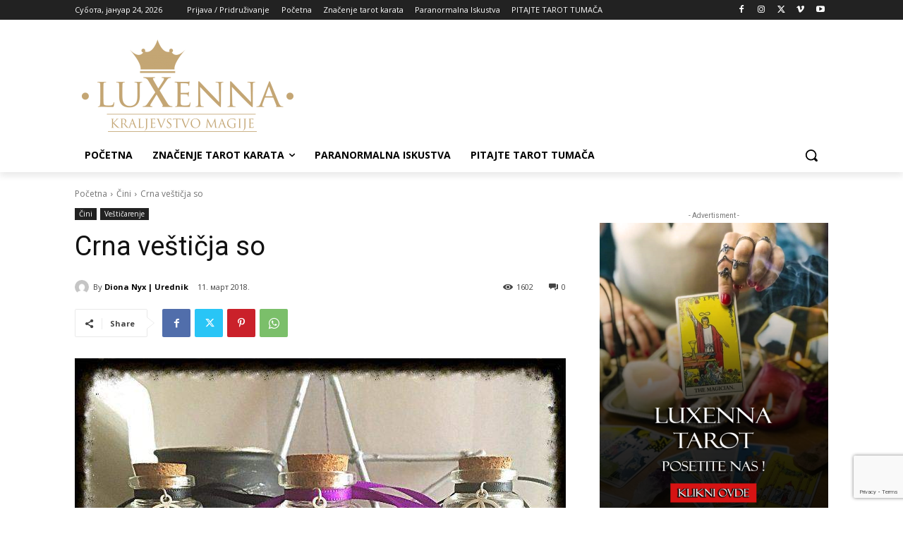

--- FILE ---
content_type: text/html; charset=utf-8
request_url: https://www.google.com/recaptcha/api2/anchor?ar=1&k=6Lc4Nr4UAAAAAPHhoRrhzq_sm_FhrRVLEEz08t--&co=aHR0cHM6Ly93d3cubHV4ZW5uYS5jb206NDQz&hl=en&v=PoyoqOPhxBO7pBk68S4YbpHZ&size=invisible&anchor-ms=20000&execute-ms=30000&cb=659emexgtru0
body_size: 48668
content:
<!DOCTYPE HTML><html dir="ltr" lang="en"><head><meta http-equiv="Content-Type" content="text/html; charset=UTF-8">
<meta http-equiv="X-UA-Compatible" content="IE=edge">
<title>reCAPTCHA</title>
<style type="text/css">
/* cyrillic-ext */
@font-face {
  font-family: 'Roboto';
  font-style: normal;
  font-weight: 400;
  font-stretch: 100%;
  src: url(//fonts.gstatic.com/s/roboto/v48/KFO7CnqEu92Fr1ME7kSn66aGLdTylUAMa3GUBHMdazTgWw.woff2) format('woff2');
  unicode-range: U+0460-052F, U+1C80-1C8A, U+20B4, U+2DE0-2DFF, U+A640-A69F, U+FE2E-FE2F;
}
/* cyrillic */
@font-face {
  font-family: 'Roboto';
  font-style: normal;
  font-weight: 400;
  font-stretch: 100%;
  src: url(//fonts.gstatic.com/s/roboto/v48/KFO7CnqEu92Fr1ME7kSn66aGLdTylUAMa3iUBHMdazTgWw.woff2) format('woff2');
  unicode-range: U+0301, U+0400-045F, U+0490-0491, U+04B0-04B1, U+2116;
}
/* greek-ext */
@font-face {
  font-family: 'Roboto';
  font-style: normal;
  font-weight: 400;
  font-stretch: 100%;
  src: url(//fonts.gstatic.com/s/roboto/v48/KFO7CnqEu92Fr1ME7kSn66aGLdTylUAMa3CUBHMdazTgWw.woff2) format('woff2');
  unicode-range: U+1F00-1FFF;
}
/* greek */
@font-face {
  font-family: 'Roboto';
  font-style: normal;
  font-weight: 400;
  font-stretch: 100%;
  src: url(//fonts.gstatic.com/s/roboto/v48/KFO7CnqEu92Fr1ME7kSn66aGLdTylUAMa3-UBHMdazTgWw.woff2) format('woff2');
  unicode-range: U+0370-0377, U+037A-037F, U+0384-038A, U+038C, U+038E-03A1, U+03A3-03FF;
}
/* math */
@font-face {
  font-family: 'Roboto';
  font-style: normal;
  font-weight: 400;
  font-stretch: 100%;
  src: url(//fonts.gstatic.com/s/roboto/v48/KFO7CnqEu92Fr1ME7kSn66aGLdTylUAMawCUBHMdazTgWw.woff2) format('woff2');
  unicode-range: U+0302-0303, U+0305, U+0307-0308, U+0310, U+0312, U+0315, U+031A, U+0326-0327, U+032C, U+032F-0330, U+0332-0333, U+0338, U+033A, U+0346, U+034D, U+0391-03A1, U+03A3-03A9, U+03B1-03C9, U+03D1, U+03D5-03D6, U+03F0-03F1, U+03F4-03F5, U+2016-2017, U+2034-2038, U+203C, U+2040, U+2043, U+2047, U+2050, U+2057, U+205F, U+2070-2071, U+2074-208E, U+2090-209C, U+20D0-20DC, U+20E1, U+20E5-20EF, U+2100-2112, U+2114-2115, U+2117-2121, U+2123-214F, U+2190, U+2192, U+2194-21AE, U+21B0-21E5, U+21F1-21F2, U+21F4-2211, U+2213-2214, U+2216-22FF, U+2308-230B, U+2310, U+2319, U+231C-2321, U+2336-237A, U+237C, U+2395, U+239B-23B7, U+23D0, U+23DC-23E1, U+2474-2475, U+25AF, U+25B3, U+25B7, U+25BD, U+25C1, U+25CA, U+25CC, U+25FB, U+266D-266F, U+27C0-27FF, U+2900-2AFF, U+2B0E-2B11, U+2B30-2B4C, U+2BFE, U+3030, U+FF5B, U+FF5D, U+1D400-1D7FF, U+1EE00-1EEFF;
}
/* symbols */
@font-face {
  font-family: 'Roboto';
  font-style: normal;
  font-weight: 400;
  font-stretch: 100%;
  src: url(//fonts.gstatic.com/s/roboto/v48/KFO7CnqEu92Fr1ME7kSn66aGLdTylUAMaxKUBHMdazTgWw.woff2) format('woff2');
  unicode-range: U+0001-000C, U+000E-001F, U+007F-009F, U+20DD-20E0, U+20E2-20E4, U+2150-218F, U+2190, U+2192, U+2194-2199, U+21AF, U+21E6-21F0, U+21F3, U+2218-2219, U+2299, U+22C4-22C6, U+2300-243F, U+2440-244A, U+2460-24FF, U+25A0-27BF, U+2800-28FF, U+2921-2922, U+2981, U+29BF, U+29EB, U+2B00-2BFF, U+4DC0-4DFF, U+FFF9-FFFB, U+10140-1018E, U+10190-1019C, U+101A0, U+101D0-101FD, U+102E0-102FB, U+10E60-10E7E, U+1D2C0-1D2D3, U+1D2E0-1D37F, U+1F000-1F0FF, U+1F100-1F1AD, U+1F1E6-1F1FF, U+1F30D-1F30F, U+1F315, U+1F31C, U+1F31E, U+1F320-1F32C, U+1F336, U+1F378, U+1F37D, U+1F382, U+1F393-1F39F, U+1F3A7-1F3A8, U+1F3AC-1F3AF, U+1F3C2, U+1F3C4-1F3C6, U+1F3CA-1F3CE, U+1F3D4-1F3E0, U+1F3ED, U+1F3F1-1F3F3, U+1F3F5-1F3F7, U+1F408, U+1F415, U+1F41F, U+1F426, U+1F43F, U+1F441-1F442, U+1F444, U+1F446-1F449, U+1F44C-1F44E, U+1F453, U+1F46A, U+1F47D, U+1F4A3, U+1F4B0, U+1F4B3, U+1F4B9, U+1F4BB, U+1F4BF, U+1F4C8-1F4CB, U+1F4D6, U+1F4DA, U+1F4DF, U+1F4E3-1F4E6, U+1F4EA-1F4ED, U+1F4F7, U+1F4F9-1F4FB, U+1F4FD-1F4FE, U+1F503, U+1F507-1F50B, U+1F50D, U+1F512-1F513, U+1F53E-1F54A, U+1F54F-1F5FA, U+1F610, U+1F650-1F67F, U+1F687, U+1F68D, U+1F691, U+1F694, U+1F698, U+1F6AD, U+1F6B2, U+1F6B9-1F6BA, U+1F6BC, U+1F6C6-1F6CF, U+1F6D3-1F6D7, U+1F6E0-1F6EA, U+1F6F0-1F6F3, U+1F6F7-1F6FC, U+1F700-1F7FF, U+1F800-1F80B, U+1F810-1F847, U+1F850-1F859, U+1F860-1F887, U+1F890-1F8AD, U+1F8B0-1F8BB, U+1F8C0-1F8C1, U+1F900-1F90B, U+1F93B, U+1F946, U+1F984, U+1F996, U+1F9E9, U+1FA00-1FA6F, U+1FA70-1FA7C, U+1FA80-1FA89, U+1FA8F-1FAC6, U+1FACE-1FADC, U+1FADF-1FAE9, U+1FAF0-1FAF8, U+1FB00-1FBFF;
}
/* vietnamese */
@font-face {
  font-family: 'Roboto';
  font-style: normal;
  font-weight: 400;
  font-stretch: 100%;
  src: url(//fonts.gstatic.com/s/roboto/v48/KFO7CnqEu92Fr1ME7kSn66aGLdTylUAMa3OUBHMdazTgWw.woff2) format('woff2');
  unicode-range: U+0102-0103, U+0110-0111, U+0128-0129, U+0168-0169, U+01A0-01A1, U+01AF-01B0, U+0300-0301, U+0303-0304, U+0308-0309, U+0323, U+0329, U+1EA0-1EF9, U+20AB;
}
/* latin-ext */
@font-face {
  font-family: 'Roboto';
  font-style: normal;
  font-weight: 400;
  font-stretch: 100%;
  src: url(//fonts.gstatic.com/s/roboto/v48/KFO7CnqEu92Fr1ME7kSn66aGLdTylUAMa3KUBHMdazTgWw.woff2) format('woff2');
  unicode-range: U+0100-02BA, U+02BD-02C5, U+02C7-02CC, U+02CE-02D7, U+02DD-02FF, U+0304, U+0308, U+0329, U+1D00-1DBF, U+1E00-1E9F, U+1EF2-1EFF, U+2020, U+20A0-20AB, U+20AD-20C0, U+2113, U+2C60-2C7F, U+A720-A7FF;
}
/* latin */
@font-face {
  font-family: 'Roboto';
  font-style: normal;
  font-weight: 400;
  font-stretch: 100%;
  src: url(//fonts.gstatic.com/s/roboto/v48/KFO7CnqEu92Fr1ME7kSn66aGLdTylUAMa3yUBHMdazQ.woff2) format('woff2');
  unicode-range: U+0000-00FF, U+0131, U+0152-0153, U+02BB-02BC, U+02C6, U+02DA, U+02DC, U+0304, U+0308, U+0329, U+2000-206F, U+20AC, U+2122, U+2191, U+2193, U+2212, U+2215, U+FEFF, U+FFFD;
}
/* cyrillic-ext */
@font-face {
  font-family: 'Roboto';
  font-style: normal;
  font-weight: 500;
  font-stretch: 100%;
  src: url(//fonts.gstatic.com/s/roboto/v48/KFO7CnqEu92Fr1ME7kSn66aGLdTylUAMa3GUBHMdazTgWw.woff2) format('woff2');
  unicode-range: U+0460-052F, U+1C80-1C8A, U+20B4, U+2DE0-2DFF, U+A640-A69F, U+FE2E-FE2F;
}
/* cyrillic */
@font-face {
  font-family: 'Roboto';
  font-style: normal;
  font-weight: 500;
  font-stretch: 100%;
  src: url(//fonts.gstatic.com/s/roboto/v48/KFO7CnqEu92Fr1ME7kSn66aGLdTylUAMa3iUBHMdazTgWw.woff2) format('woff2');
  unicode-range: U+0301, U+0400-045F, U+0490-0491, U+04B0-04B1, U+2116;
}
/* greek-ext */
@font-face {
  font-family: 'Roboto';
  font-style: normal;
  font-weight: 500;
  font-stretch: 100%;
  src: url(//fonts.gstatic.com/s/roboto/v48/KFO7CnqEu92Fr1ME7kSn66aGLdTylUAMa3CUBHMdazTgWw.woff2) format('woff2');
  unicode-range: U+1F00-1FFF;
}
/* greek */
@font-face {
  font-family: 'Roboto';
  font-style: normal;
  font-weight: 500;
  font-stretch: 100%;
  src: url(//fonts.gstatic.com/s/roboto/v48/KFO7CnqEu92Fr1ME7kSn66aGLdTylUAMa3-UBHMdazTgWw.woff2) format('woff2');
  unicode-range: U+0370-0377, U+037A-037F, U+0384-038A, U+038C, U+038E-03A1, U+03A3-03FF;
}
/* math */
@font-face {
  font-family: 'Roboto';
  font-style: normal;
  font-weight: 500;
  font-stretch: 100%;
  src: url(//fonts.gstatic.com/s/roboto/v48/KFO7CnqEu92Fr1ME7kSn66aGLdTylUAMawCUBHMdazTgWw.woff2) format('woff2');
  unicode-range: U+0302-0303, U+0305, U+0307-0308, U+0310, U+0312, U+0315, U+031A, U+0326-0327, U+032C, U+032F-0330, U+0332-0333, U+0338, U+033A, U+0346, U+034D, U+0391-03A1, U+03A3-03A9, U+03B1-03C9, U+03D1, U+03D5-03D6, U+03F0-03F1, U+03F4-03F5, U+2016-2017, U+2034-2038, U+203C, U+2040, U+2043, U+2047, U+2050, U+2057, U+205F, U+2070-2071, U+2074-208E, U+2090-209C, U+20D0-20DC, U+20E1, U+20E5-20EF, U+2100-2112, U+2114-2115, U+2117-2121, U+2123-214F, U+2190, U+2192, U+2194-21AE, U+21B0-21E5, U+21F1-21F2, U+21F4-2211, U+2213-2214, U+2216-22FF, U+2308-230B, U+2310, U+2319, U+231C-2321, U+2336-237A, U+237C, U+2395, U+239B-23B7, U+23D0, U+23DC-23E1, U+2474-2475, U+25AF, U+25B3, U+25B7, U+25BD, U+25C1, U+25CA, U+25CC, U+25FB, U+266D-266F, U+27C0-27FF, U+2900-2AFF, U+2B0E-2B11, U+2B30-2B4C, U+2BFE, U+3030, U+FF5B, U+FF5D, U+1D400-1D7FF, U+1EE00-1EEFF;
}
/* symbols */
@font-face {
  font-family: 'Roboto';
  font-style: normal;
  font-weight: 500;
  font-stretch: 100%;
  src: url(//fonts.gstatic.com/s/roboto/v48/KFO7CnqEu92Fr1ME7kSn66aGLdTylUAMaxKUBHMdazTgWw.woff2) format('woff2');
  unicode-range: U+0001-000C, U+000E-001F, U+007F-009F, U+20DD-20E0, U+20E2-20E4, U+2150-218F, U+2190, U+2192, U+2194-2199, U+21AF, U+21E6-21F0, U+21F3, U+2218-2219, U+2299, U+22C4-22C6, U+2300-243F, U+2440-244A, U+2460-24FF, U+25A0-27BF, U+2800-28FF, U+2921-2922, U+2981, U+29BF, U+29EB, U+2B00-2BFF, U+4DC0-4DFF, U+FFF9-FFFB, U+10140-1018E, U+10190-1019C, U+101A0, U+101D0-101FD, U+102E0-102FB, U+10E60-10E7E, U+1D2C0-1D2D3, U+1D2E0-1D37F, U+1F000-1F0FF, U+1F100-1F1AD, U+1F1E6-1F1FF, U+1F30D-1F30F, U+1F315, U+1F31C, U+1F31E, U+1F320-1F32C, U+1F336, U+1F378, U+1F37D, U+1F382, U+1F393-1F39F, U+1F3A7-1F3A8, U+1F3AC-1F3AF, U+1F3C2, U+1F3C4-1F3C6, U+1F3CA-1F3CE, U+1F3D4-1F3E0, U+1F3ED, U+1F3F1-1F3F3, U+1F3F5-1F3F7, U+1F408, U+1F415, U+1F41F, U+1F426, U+1F43F, U+1F441-1F442, U+1F444, U+1F446-1F449, U+1F44C-1F44E, U+1F453, U+1F46A, U+1F47D, U+1F4A3, U+1F4B0, U+1F4B3, U+1F4B9, U+1F4BB, U+1F4BF, U+1F4C8-1F4CB, U+1F4D6, U+1F4DA, U+1F4DF, U+1F4E3-1F4E6, U+1F4EA-1F4ED, U+1F4F7, U+1F4F9-1F4FB, U+1F4FD-1F4FE, U+1F503, U+1F507-1F50B, U+1F50D, U+1F512-1F513, U+1F53E-1F54A, U+1F54F-1F5FA, U+1F610, U+1F650-1F67F, U+1F687, U+1F68D, U+1F691, U+1F694, U+1F698, U+1F6AD, U+1F6B2, U+1F6B9-1F6BA, U+1F6BC, U+1F6C6-1F6CF, U+1F6D3-1F6D7, U+1F6E0-1F6EA, U+1F6F0-1F6F3, U+1F6F7-1F6FC, U+1F700-1F7FF, U+1F800-1F80B, U+1F810-1F847, U+1F850-1F859, U+1F860-1F887, U+1F890-1F8AD, U+1F8B0-1F8BB, U+1F8C0-1F8C1, U+1F900-1F90B, U+1F93B, U+1F946, U+1F984, U+1F996, U+1F9E9, U+1FA00-1FA6F, U+1FA70-1FA7C, U+1FA80-1FA89, U+1FA8F-1FAC6, U+1FACE-1FADC, U+1FADF-1FAE9, U+1FAF0-1FAF8, U+1FB00-1FBFF;
}
/* vietnamese */
@font-face {
  font-family: 'Roboto';
  font-style: normal;
  font-weight: 500;
  font-stretch: 100%;
  src: url(//fonts.gstatic.com/s/roboto/v48/KFO7CnqEu92Fr1ME7kSn66aGLdTylUAMa3OUBHMdazTgWw.woff2) format('woff2');
  unicode-range: U+0102-0103, U+0110-0111, U+0128-0129, U+0168-0169, U+01A0-01A1, U+01AF-01B0, U+0300-0301, U+0303-0304, U+0308-0309, U+0323, U+0329, U+1EA0-1EF9, U+20AB;
}
/* latin-ext */
@font-face {
  font-family: 'Roboto';
  font-style: normal;
  font-weight: 500;
  font-stretch: 100%;
  src: url(//fonts.gstatic.com/s/roboto/v48/KFO7CnqEu92Fr1ME7kSn66aGLdTylUAMa3KUBHMdazTgWw.woff2) format('woff2');
  unicode-range: U+0100-02BA, U+02BD-02C5, U+02C7-02CC, U+02CE-02D7, U+02DD-02FF, U+0304, U+0308, U+0329, U+1D00-1DBF, U+1E00-1E9F, U+1EF2-1EFF, U+2020, U+20A0-20AB, U+20AD-20C0, U+2113, U+2C60-2C7F, U+A720-A7FF;
}
/* latin */
@font-face {
  font-family: 'Roboto';
  font-style: normal;
  font-weight: 500;
  font-stretch: 100%;
  src: url(//fonts.gstatic.com/s/roboto/v48/KFO7CnqEu92Fr1ME7kSn66aGLdTylUAMa3yUBHMdazQ.woff2) format('woff2');
  unicode-range: U+0000-00FF, U+0131, U+0152-0153, U+02BB-02BC, U+02C6, U+02DA, U+02DC, U+0304, U+0308, U+0329, U+2000-206F, U+20AC, U+2122, U+2191, U+2193, U+2212, U+2215, U+FEFF, U+FFFD;
}
/* cyrillic-ext */
@font-face {
  font-family: 'Roboto';
  font-style: normal;
  font-weight: 900;
  font-stretch: 100%;
  src: url(//fonts.gstatic.com/s/roboto/v48/KFO7CnqEu92Fr1ME7kSn66aGLdTylUAMa3GUBHMdazTgWw.woff2) format('woff2');
  unicode-range: U+0460-052F, U+1C80-1C8A, U+20B4, U+2DE0-2DFF, U+A640-A69F, U+FE2E-FE2F;
}
/* cyrillic */
@font-face {
  font-family: 'Roboto';
  font-style: normal;
  font-weight: 900;
  font-stretch: 100%;
  src: url(//fonts.gstatic.com/s/roboto/v48/KFO7CnqEu92Fr1ME7kSn66aGLdTylUAMa3iUBHMdazTgWw.woff2) format('woff2');
  unicode-range: U+0301, U+0400-045F, U+0490-0491, U+04B0-04B1, U+2116;
}
/* greek-ext */
@font-face {
  font-family: 'Roboto';
  font-style: normal;
  font-weight: 900;
  font-stretch: 100%;
  src: url(//fonts.gstatic.com/s/roboto/v48/KFO7CnqEu92Fr1ME7kSn66aGLdTylUAMa3CUBHMdazTgWw.woff2) format('woff2');
  unicode-range: U+1F00-1FFF;
}
/* greek */
@font-face {
  font-family: 'Roboto';
  font-style: normal;
  font-weight: 900;
  font-stretch: 100%;
  src: url(//fonts.gstatic.com/s/roboto/v48/KFO7CnqEu92Fr1ME7kSn66aGLdTylUAMa3-UBHMdazTgWw.woff2) format('woff2');
  unicode-range: U+0370-0377, U+037A-037F, U+0384-038A, U+038C, U+038E-03A1, U+03A3-03FF;
}
/* math */
@font-face {
  font-family: 'Roboto';
  font-style: normal;
  font-weight: 900;
  font-stretch: 100%;
  src: url(//fonts.gstatic.com/s/roboto/v48/KFO7CnqEu92Fr1ME7kSn66aGLdTylUAMawCUBHMdazTgWw.woff2) format('woff2');
  unicode-range: U+0302-0303, U+0305, U+0307-0308, U+0310, U+0312, U+0315, U+031A, U+0326-0327, U+032C, U+032F-0330, U+0332-0333, U+0338, U+033A, U+0346, U+034D, U+0391-03A1, U+03A3-03A9, U+03B1-03C9, U+03D1, U+03D5-03D6, U+03F0-03F1, U+03F4-03F5, U+2016-2017, U+2034-2038, U+203C, U+2040, U+2043, U+2047, U+2050, U+2057, U+205F, U+2070-2071, U+2074-208E, U+2090-209C, U+20D0-20DC, U+20E1, U+20E5-20EF, U+2100-2112, U+2114-2115, U+2117-2121, U+2123-214F, U+2190, U+2192, U+2194-21AE, U+21B0-21E5, U+21F1-21F2, U+21F4-2211, U+2213-2214, U+2216-22FF, U+2308-230B, U+2310, U+2319, U+231C-2321, U+2336-237A, U+237C, U+2395, U+239B-23B7, U+23D0, U+23DC-23E1, U+2474-2475, U+25AF, U+25B3, U+25B7, U+25BD, U+25C1, U+25CA, U+25CC, U+25FB, U+266D-266F, U+27C0-27FF, U+2900-2AFF, U+2B0E-2B11, U+2B30-2B4C, U+2BFE, U+3030, U+FF5B, U+FF5D, U+1D400-1D7FF, U+1EE00-1EEFF;
}
/* symbols */
@font-face {
  font-family: 'Roboto';
  font-style: normal;
  font-weight: 900;
  font-stretch: 100%;
  src: url(//fonts.gstatic.com/s/roboto/v48/KFO7CnqEu92Fr1ME7kSn66aGLdTylUAMaxKUBHMdazTgWw.woff2) format('woff2');
  unicode-range: U+0001-000C, U+000E-001F, U+007F-009F, U+20DD-20E0, U+20E2-20E4, U+2150-218F, U+2190, U+2192, U+2194-2199, U+21AF, U+21E6-21F0, U+21F3, U+2218-2219, U+2299, U+22C4-22C6, U+2300-243F, U+2440-244A, U+2460-24FF, U+25A0-27BF, U+2800-28FF, U+2921-2922, U+2981, U+29BF, U+29EB, U+2B00-2BFF, U+4DC0-4DFF, U+FFF9-FFFB, U+10140-1018E, U+10190-1019C, U+101A0, U+101D0-101FD, U+102E0-102FB, U+10E60-10E7E, U+1D2C0-1D2D3, U+1D2E0-1D37F, U+1F000-1F0FF, U+1F100-1F1AD, U+1F1E6-1F1FF, U+1F30D-1F30F, U+1F315, U+1F31C, U+1F31E, U+1F320-1F32C, U+1F336, U+1F378, U+1F37D, U+1F382, U+1F393-1F39F, U+1F3A7-1F3A8, U+1F3AC-1F3AF, U+1F3C2, U+1F3C4-1F3C6, U+1F3CA-1F3CE, U+1F3D4-1F3E0, U+1F3ED, U+1F3F1-1F3F3, U+1F3F5-1F3F7, U+1F408, U+1F415, U+1F41F, U+1F426, U+1F43F, U+1F441-1F442, U+1F444, U+1F446-1F449, U+1F44C-1F44E, U+1F453, U+1F46A, U+1F47D, U+1F4A3, U+1F4B0, U+1F4B3, U+1F4B9, U+1F4BB, U+1F4BF, U+1F4C8-1F4CB, U+1F4D6, U+1F4DA, U+1F4DF, U+1F4E3-1F4E6, U+1F4EA-1F4ED, U+1F4F7, U+1F4F9-1F4FB, U+1F4FD-1F4FE, U+1F503, U+1F507-1F50B, U+1F50D, U+1F512-1F513, U+1F53E-1F54A, U+1F54F-1F5FA, U+1F610, U+1F650-1F67F, U+1F687, U+1F68D, U+1F691, U+1F694, U+1F698, U+1F6AD, U+1F6B2, U+1F6B9-1F6BA, U+1F6BC, U+1F6C6-1F6CF, U+1F6D3-1F6D7, U+1F6E0-1F6EA, U+1F6F0-1F6F3, U+1F6F7-1F6FC, U+1F700-1F7FF, U+1F800-1F80B, U+1F810-1F847, U+1F850-1F859, U+1F860-1F887, U+1F890-1F8AD, U+1F8B0-1F8BB, U+1F8C0-1F8C1, U+1F900-1F90B, U+1F93B, U+1F946, U+1F984, U+1F996, U+1F9E9, U+1FA00-1FA6F, U+1FA70-1FA7C, U+1FA80-1FA89, U+1FA8F-1FAC6, U+1FACE-1FADC, U+1FADF-1FAE9, U+1FAF0-1FAF8, U+1FB00-1FBFF;
}
/* vietnamese */
@font-face {
  font-family: 'Roboto';
  font-style: normal;
  font-weight: 900;
  font-stretch: 100%;
  src: url(//fonts.gstatic.com/s/roboto/v48/KFO7CnqEu92Fr1ME7kSn66aGLdTylUAMa3OUBHMdazTgWw.woff2) format('woff2');
  unicode-range: U+0102-0103, U+0110-0111, U+0128-0129, U+0168-0169, U+01A0-01A1, U+01AF-01B0, U+0300-0301, U+0303-0304, U+0308-0309, U+0323, U+0329, U+1EA0-1EF9, U+20AB;
}
/* latin-ext */
@font-face {
  font-family: 'Roboto';
  font-style: normal;
  font-weight: 900;
  font-stretch: 100%;
  src: url(//fonts.gstatic.com/s/roboto/v48/KFO7CnqEu92Fr1ME7kSn66aGLdTylUAMa3KUBHMdazTgWw.woff2) format('woff2');
  unicode-range: U+0100-02BA, U+02BD-02C5, U+02C7-02CC, U+02CE-02D7, U+02DD-02FF, U+0304, U+0308, U+0329, U+1D00-1DBF, U+1E00-1E9F, U+1EF2-1EFF, U+2020, U+20A0-20AB, U+20AD-20C0, U+2113, U+2C60-2C7F, U+A720-A7FF;
}
/* latin */
@font-face {
  font-family: 'Roboto';
  font-style: normal;
  font-weight: 900;
  font-stretch: 100%;
  src: url(//fonts.gstatic.com/s/roboto/v48/KFO7CnqEu92Fr1ME7kSn66aGLdTylUAMa3yUBHMdazQ.woff2) format('woff2');
  unicode-range: U+0000-00FF, U+0131, U+0152-0153, U+02BB-02BC, U+02C6, U+02DA, U+02DC, U+0304, U+0308, U+0329, U+2000-206F, U+20AC, U+2122, U+2191, U+2193, U+2212, U+2215, U+FEFF, U+FFFD;
}

</style>
<link rel="stylesheet" type="text/css" href="https://www.gstatic.com/recaptcha/releases/PoyoqOPhxBO7pBk68S4YbpHZ/styles__ltr.css">
<script nonce="DndQfPAjY1cPZMyVFpNuSA" type="text/javascript">window['__recaptcha_api'] = 'https://www.google.com/recaptcha/api2/';</script>
<script type="text/javascript" src="https://www.gstatic.com/recaptcha/releases/PoyoqOPhxBO7pBk68S4YbpHZ/recaptcha__en.js" nonce="DndQfPAjY1cPZMyVFpNuSA">
      
    </script></head>
<body><div id="rc-anchor-alert" class="rc-anchor-alert"></div>
<input type="hidden" id="recaptcha-token" value="[base64]">
<script type="text/javascript" nonce="DndQfPAjY1cPZMyVFpNuSA">
      recaptcha.anchor.Main.init("[\x22ainput\x22,[\x22bgdata\x22,\x22\x22,\[base64]/[base64]/[base64]/ZyhXLGgpOnEoW04sMjEsbF0sVywwKSxoKSxmYWxzZSxmYWxzZSl9Y2F0Y2goayl7RygzNTgsVyk/[base64]/[base64]/[base64]/[base64]/[base64]/[base64]/[base64]/bmV3IEJbT10oRFswXSk6dz09Mj9uZXcgQltPXShEWzBdLERbMV0pOnc9PTM/bmV3IEJbT10oRFswXSxEWzFdLERbMl0pOnc9PTQ/[base64]/[base64]/[base64]/[base64]/[base64]\\u003d\x22,\[base64]\\u003d\\u003d\x22,\[base64]/DnC7Crxt8L8OdB8KzYFvDoB/DgBgsBsKEwrXCksKow4YLZMOFP8ORwrXCucK0NkXDv8OXwqQ7wrVGw4DCvMOhbVLCh8KcCcOow4LCq8KTwroEwowGGSXDvsKKZVjCpAfCsUYSbFh8WMO0w7XCpHJzKFvDqcK2EcOaHcO1CDYLYVo9BB/CkGTDucK0w4zCjcKxwp97w7XDojHCuQ/CsyXCs8OCw4vCksOiwrEOwq0+KwRRcFpiw6DDmU/DjRbCkyrCmMKdIi5GZkpnwqEBwrVaYcKow4ZwWkDCkcKxw4LCvMKCYcO/acKaw6HCtsKAwoXDgzzCk8OPw57DrMKKG2YPwoDCtsO9wp3DjDRow4zDt8KFw5DCtDMQw608MsK3XzDCiMKnw5EGb8O7LWPDsm90G3hpaMK2w7BcIwfDiXbCkwFUIF1aSyrDiMOQwrjCoX/ChR0yZSNFwrwsLlgtwqPCrMK1wrlIw71Fw6rDmsKGwqs4w4s4wprDkxvCjBTCnsKIwqHDtCHCnlXDtMOFwpMWwpFZwpF9NsOUwp3Dly8UVcKgw6QAfcOcEsO1YsKvSBF/FMK5FMONZmk6RkhJw5xkw7/Dtmg3TcKfG0wswrxuNnjCpQfDpsOOwowywrDCl8Kswp/Ds3HDplo1wr45f8O9w75lw6fDlMOmPcKVw7XCjiwaw783JMKSw6EQXGAdw5fDnsKZDMOww4oETi/CicO6ZsKFw5bCvMOrw41/FsOHwo/CvsK8e8KyXBzDqsOVwpPCujLDqwTCrMKuwqvCuMOtV8OiwqnCmcOfeFHCqGnDjzvDmcO6wqF6woHDnxEYw4xfwpBCD8KMwrLCgBPDt8KAPcKYOgFyDMKeFzHCgsOAMDt3J8KiBMKnw4N/[base64]/[base64]/[base64]/[base64]/a8O3w7zDtsKGwrFYQANtOMK1GsKzwqclCsOjEsOpEsOYw6HDunjChlrDmsK+wp/CsMK7wotnTMO4wqrDk3E/LhzCrR0Qw4YcwrAgwqvCrF7CncOIw6vDhH9tw7zCucOLKwnChcOtw7l+wozChh5aw6xzwrMvw7pLw5HDqMOLfMODwooPwrNVMcK1B8O1diXCq2nDqMOIXsKeb8Kvwptbw5t/NcOOw50fwrh5w74MU8Kww5/CtsOYWX0+w5M7worDu8O0FsO+w5TClcKEwrlHwrrDi8K9wrHDjsOyD1YvwqVtw4MfBRByw4NDJcObDcOFwptfwohFwqrCtsKvwqE9D8KxwpzCvsKtE2/Dn8KTch1gw559IGHDg8OKE8Kiwp/[base64]/Mi9mwp9YIU4Uw7LCoEPDscKnI8OAWi10ccKVwoDDhSfCjMKORsKFwobCkX7Dg24GAsKvKG7CrsKiwqkqwqvCpkHClUlew6F9LRnCkcKtXcOYw4nDn3ZfXgkhGcKDeMKxDijCs8OHQcKYw4pYUsKAwpBXR8KcwoAKBGjDrcOgwovCtsOhw7gmQAVKwp/Dt102WnzDon4iw4ovw6PDujAqwoUWMx91w7g8wprDu8K/woPDgi9Lwq0nF8OQw4IlHMOzwp/CpcKqQsKtw74oc28Uw6vCpcOMdBDDisKNw4BKw4fDg1IKwrdYb8K6wonCh8KOD8KjMjvCsQpNUX3DiMKHC3/Cg2TCp8K4w6XDi8O3w6M3ZgDCjnPCkHsDwr9KZMKrKsORKW7DssKAwoIgw7lEXxPCjkTCrMK/UTFlAB4BD1XClsKvwoopw5jChMKKwoUiIxsxdW0IZMOxBcOCwp5ua8KLwroQw7dBw5rDmybDohfCqsKCfXpmw6HCpSsSw7jDr8KBw7QywrJfUsKIwooyBsK0w4k2w7/CkcOEZsKQw6vDkMKVQsKdIcO4XsKtD3TDqRLDm2dJw4HCnW5eUW7DvsODIMKzwpZ+wrA7K8OnwrHDjsOlVyHDuzolw6DDsjXDh3cFwoJhw5LCmXsLdCUYw53DqERWwoXDv8Kkw4cUwr4bw4zClsKtYDBhOgvDi1RBVsOBIMOnY0/CisO4flE8w7/Dh8OUw63CmFLChsK3cWFPwqpVwr/DvxbDlMOCwoDCpsO5wqDCvcK9wrlHdcKNP3hgwpIUUX92w600wqrChMO1w6xyLMKLcMOdCsOCE0/Cq3jDkhh9w4vCuMOrUykVdF/DqScVCkfDgcKmQnLDsD3Dg1rCuW9fw59gbWzCrMOPScOHw7bCqMKxwp/Co3AmbsKGYT3DtcKzw5nDjBzClBDDk8OZbsOJU8Ocw719wqTDsjFDGzJXw5l/wo5MP3NyV0t4w6o2w4JJw5/DtQgUIVLCqsO0wrldw5FCw7vCssKxwpXDvMK+ccOXeDl8w5tkwoE1wqIqw4kAw5jDvRbCigrCk8Oyw7E6BlQmw7rDpMKUf8K4Q0U0w6wFZFNVaMOnTURAe8O6CMOaw6LDr8KQdFrCg8KEUy1PDEgLw57Dny/DrXnCvm9+RcOzayXCmB1XYcO6S8O7PcOlw63DnsKaL28xw6/Cj8OKwok6UAwOUkTCowdPw7vCrMKCfXzCrF1rGRrDnXDDpcKbMyBKLFrDtG9vwrYmwp/CgcOfwrXDsnzDr8K6BMOlw7bCuyEmwq3CgijDuBoea1PCuyJ2wq8UOMOKw6Iiw7pfwqsFw7Arw7dUPsK5w7gyw7LDszkjPQPCucKyS8OwD8Orw64/YcOQbi/CvQQbwrbCiz3DuEh/wqIHw6QQGjUcJTnDqCzDqcO9GMO7fRfDk8KYw4hNODZMw5/Ci8KPWzvDvRdnw5TDjMKbwpbCv8KZbMKlRm9ibCNAwo8iwrh/w493woPCoGPDuQvDlQZsw6LDjlIjw6FPbUpVw6zClTHDvsKYDDFbf0nDiTHCksKqNWTDgcO8w55DdyIGwpQxBMK1NMKBwrtRwqwDQMO1c8KqwrpDw7fCixPChMKGwqonUcK9w5J/f2PCjW9ENMOZTMOZTMO8V8KydUnDtiPDjXbDq2XDoBbDssO3w6pjw6RKw4zCpcK6w7zClls0w4w2IMKkwoPCkMKRwqLCgA4VVMKDVMKWw4EwLyPDqcObwoQ/CcKTTsOLJEnDrMKDw4dnGmhFRBvCqgjDisKIYTDDlFZow4zCoCTDsyjDkcKqKmrDtT7CvsOETkBFwogPw6Q3d8OmSV9zw4HCt2bCncKHaw/CoU7CnhBZwrbDqWjCksO6wovCjxNtZ8KfX8KJw6FJS8Ovw6QUY8OMw53DpQZXYgUeCEPDlyp6wqw8eFs2VjQnw58Jw6vDrjlBHcOCOwTDgn7CimXCt8ORdMK/w4F3YxI8wp0EXV4bScOjVmMgw4jDqCp6wpNjU8KrFC4gL8Osw7rDiMKdwo3DgcOdTcONwpEFSMKYw5HDp8O0wofDnlssZTHDhnwLw4XCuEjDrwEJwpkfMcO6w6HDqcOAw5TCjcOkCnnDoyE+w7jDgMOYKsOtw5IAw7rDm0XDri/DmX/CsHRta8O6FCvDhh1vw7vDpyUHw60/w7sybBnDhsOHUcKEdcK3C8OfPcKnMcOFBX4PFcK6UMOGd2l2w4/ClQvCjVfChgbCiE3Dhzlmw7x3CsOTSFoawp7DvxtEJVvCsHcZwrHDskXDo8Kxw4bCh1YWw63CjzYXwqXCg8OkwprDjsKKD3fCgsKKOyM9wqsBwoNjwoTDp2zCvHjDh1UaAsKLwotQVcKvw7U3X3LCm8O/aTRQEsKqw6rDtR3CjCE7GlFWwpfDqsOKPcKdw6dCwpMFwpMjw4pKSMKOw5bDj8OMKiTDjMOhwr7Cm8OnbULCscKLwpHCi0/DizjDsMOzXCkmSMKIw41/w5TDokXDssOAFsOycDzDvjTDqsKtOMOeBFAXw4AzdMOFwpwvL8OhPhAKwqnCv8OJwrJywoIaUT3Dk3Vmw7nDpcKHwpXCpcKYwoEBQxjCksKldHspwqzCk8KDDxU+F8OqwqnCkyzDk8ONcGomwpfDocO7K8OuXRDCp8Oew6/DlcOmw4DDjVtWw59WXzhTw6gPcFA0WVvDt8OuYU3CslDCo2fDq8OfIG/CtMK/PhrCsV3CpSJ0DMORwovCnk7Dp3gUQlvCtWLCqMKawp8lWUBMTsKSA8KRwqDDpcKUPwnCnBLDqMOsL8KCw47DksKFTnnDlHnDsg5zwqzCjsOpGcOzIwVmZXnCnsKhOcO5JMKYCSrCrMKXKsKreDHDqgPDjMOgA8K2wo11wonDiMOiw6vDogsxPmjDljM0wrTCrcK/XsK5wobDhxTCocKmwpbDj8K7AWrCjsOOPmU2w4grIHPCvMOFw43CscOPLVlzwr94w4vChwJIw6ErKRnCtT86w5nDvAvCgQTDscKnHRrDjcO3w7vDoMKTw7R1Wgg1wrcgCMO+d8O4XU7CpsKOw7fCqMO8NcOBwrs4BcO1woLCv8K/wqpvDsOWbsKaVkTDv8OJwqcrwrBcwprDo1jCmsOaw4/[base64]/ClBwgDcKqf8Ocw6QdUMKPTcOlK0E5w5DCn8O+Y03CrsKcwqF8bHHDocKyw594wpIOAsOVGMONGw3CjmNtMMKEw4nDkRJ/[base64]/w5B3wrFQfMOiwqLDuMKMw5dJwo/DisO6w71awrYtwrMBw6bDhkBEw6I4w6rDiMK/[base64]/CsxI2PGXCnsKhw75IUW5NwowDXUB7LA1+w41iw4oqwrAHwrbCmSfCl0fCvR/DuCbDok4/GiMeJH7ChkRNWMOcwo/Dsm7Cp8KZbcOTG8OFw4jDt8KkFsKVw5hKwrfDnA/CgcK4Uz9RCx4dwpYcGyU2w7gBwp1BKsKLH8OnwoQlHG7DlRDCt3nCuMOGw5JMeUhdwoTDgcOGFsO0IcONwq/DjcKwYm57KgHClHzCg8KfQcOHQMK1DHvCrcK4FsOUacKCBcOHw57DlCnDg0cLLMOswozClwTCt3BNwpnDnMOiwrHCr8K2AnLCocK4wph8w6TCj8OZw7bDnGHDtsOEwrTDogzDtsKzw5vCoi/[base64]/DgMKJw6LDosKgITPCr3pkETPCqF7Dm8KmEl7Cm0kRwqfChMK6w5DDgCbDt0o3w6jCpsOkw79iw5TCqMOGVMOaIMKAw57CkcOpGxw+DWTCr8ODOcOzwqAVIcK0BGDCpcOdWcKEcibDoAjDg8KAw5jCqzPCv8KmUsKlw6LCuRc/[base64]/[base64]/w51DwrrDscKqw4olwpvCil7DnGQ9w63DgmnDqwkldDPCuHPDqcOJw4zCq1/CgMKyw6nCi3LDmcKjXcOGw5PDlsOPRA8wwqTDosKWRQLDoVVOw5vDgQ8+woIFCHfDlBo5w69LFFrDsj3CtzDDsH1AYQI8N8K6wo5iAMOSCjPDp8OXw4/DlsO/XcK2RcOawrnChw7CmMOfd0AFw7nCoCjDmMOIGcOYJ8Ogw5TDhsK/EMK8w5vClcOMRcOpw53DrMONwobCp8KoW2gDwonDpgTDqsOnw5p8QcOxwpBOccKtXMO3AgTCjMOAJsO3SMOdwpgfecKrw4fCgkhGwotOUW8/[base64]/SMOxQcOFw4fDrMO5MgHDlsKZw4Mew68tR3rDocKtbQvCgkFmw7jCqMKWd8KpwrzClWwkw7zDqsOFD8OPI8Kbwq1yEDrClh8dMmN2wrXCmxE3K8K2w7fCgjDDrsOYwq83ERrCgGDCn8Klwr9wAngswoo/E0nCpgrCkMOgUyJCwq/[base64]/[base64]/RcOtNUrCscO6KTjDlyDCuStAw4zDjXgrbsORwoPDqSERXSg6w4vCsMO/ZTRvZ8OyCsO1w7DCrW/Co8K4C8OvwpRpw4nChcOBw5TDnWfCmkXDvcOnwpnCqFjCkDfCisKUw5tjw6B7wrQVC0kow7jDhMOpw5EwwpLDhMKNRcOJwrpPB8OBw70HJlvCsFh7w7tqw50iw5gWworCpcOtAn/DtlTDqhPDtg3Dr8OVw5HCncKWT8KLS8KbTEB7w41sw5/[base64]/DqcOvwqhhUcKHX8K1RQjCq8KaOXQQwrpKO2gWZHXCr8OjwoMcbHV6H8K1wqvCk2DDn8Kiw6Q7w7UXwqnDrMKiAUEddcOGCjHCqhbDssORw5hYG1nCkMKCR3PDhMKMw6U3w4VowoJWJlPDt8OqEsODBMK0QUwEwpbDtnpRFznCp05IFMKoLj5Uwo/DscKTDy3CkMKFMcK+wprChsOaJMKgwqEUw5rCqMOhD8OzwonCocKwZMOiEhrCtGLCgj4PCMK1w7fDiMO2w7F+w54YCcKwwo1nAhjDsSxlN8O+L8KeexM/[base64]/DssKiSyzCjcK7Sjoae8KtXMO0UsK4w5lhVMKmwr4PEzXCocKVworCu3BIwobDkiPDhUbCgQUKPHRyw7HDqkvCrsOZW8K6wr5eU8O7d8KOwq3CtBE+UUhpWcKYw5kAw6RTwrwNwp/[base64]/[base64]/Cp05/BilqTwrDmlTCl3LDlVxkw7s3wrvDgMOzQVchw4rDhcOTwqQdX1fDpsKiUMO3eMO8HsKjwqFWCVobw6FLw6zDtWTDvcKHb8KRw4fDs8OWw7vDjwg5TE5ow4dXIsKTwrsLDQ/DgDbCoMODw6LDucKBw7nCkcOnOWTDjcKjwr3Ci0fCsMOCHSnCtsOAwqjDqHzCkAkRwrs2w6TDicOob1RCHnnCv8O6wp3CocK2X8OUScO9JsKYcMKHMsORUVvDpAV3YsKgwoLDscOXwpPCl243C8K/wqLCjcOTa1kDwpzDo8OnYwLCuXhaDwLCr3kDZMOHIBHDsD1xWXHCssOGeA3Dr1VNw690HcOQTMKew4nCocONwoB2w63CjjDCpsKlw4/Ct2ELw5/CvsKCwowmwrF5QMO9w4kDGsO4SHwCwp7CmMKbwp4Xwo5vwr7CjsKoacOaOcO3MsKcBsKmw7k8Ag7DkU/DoMOhwrwWVMOkfcKLKiDDocOrwq0ywoDCvRjDllXCt8K2w4x/w5UOccKywpvDn8OZBcK8UcO3wrXDo3UBw50Xah9VwodrwoMMwq0sSSIsw6zCozUeXsKpwp57w4jDuinCiCJCW33DqUXCtcOPwpwvw5PCvRnDv8OmwqHCkMO2QRlhwq/[base64]/CoMOsw6RWHBAIwpvDt8OZT3XCocKxbcK/w4QEwoUcNsOEOMOXf8Klw742bMK0VD/ClTkvFFU5w7TDlHgPwo7Dp8K+ccKpX8Opwo3DmMOCMH/Ds8OqAmUZw7DCssO0FcKoIn3DoMOLQDHCg8KCwoEzw7ZBw7bCncKrByRsKsODJQDCmHYiBcOASk3CnsOXwo0/OBXCohzCsmPCpBrDkT8uw4lSwpXCrHrCpV1qQMOlUGQIw5jCrMK4EFPCmzzCu8OKw6UCwqQXwqoEXVXCkTDCksKfw4pywoAoSVs/w6k+MMK8aMOdZMO5wqhWw7HDqxQTwpLDvMKUQCPClcKpw5tpwqPDjsKgAMOMQn/CqzvDkB3CnnzDszzDsm9EwpZrwpnDtcONw4wMwpJoFMOoCRFcw43Co8Oaw7vDoXBpw44cw57CgsO7w4dXR1bCs8OXccOQw4U+w47CrcKpMsKfEXFBw4E7JF0fw4fDv2/DlAbCisK/w4JsMlHDhMKtBcOfw6xfF3/CpsKwBcKrw7PCr8OxUcK9KWAKS8OZdypTwrHDvMKvMcOnwrkuIsKwRm8maFkSwoIaYsO+w5XCqmjDggDDjVMJwprCvcK0w6bCjsKoGMOaVj8/wrwMw4wKecKqw5VmICpZw7EZTWwBFsOmw5TCqsOJUcO2wpTDsCTDvwXChgzCoxdubsKmw7E1woARw5AOwqZiw7rCuwrDhAZUMiFJUhrDscOhYcO8SnPCpsKVw7ZAPi0DUcKjw48/CD4fwq4sHcKHwqkFCCfDqHTClcKxw5lIc8KpGcOjwrzCmsKgwo04SsKBdMOJT8Kyw708fsO3ARsOHMK4djDDg8O5wq93QsO9bAzDuMOSwo7Di8K3wqh9f09lVhkGwoPCplESw5wkTl/DlCTDgsKGEsOfw4vDtAJ1OEbCgHvDgUTDt8ORIMKxw73DhWDCtjPDnsKNbF9mNMOaPMKiR3s/[base64]/TQhPwqE4wr1Gw49UHhANwogBwo3CuxHCnsKuO0I9EcOMMmIowpMqJ38kUCkRcycCGsKiT8KWasORJirCuwjCs0luwoI1fgoCwrDDsMK6w7PDkMKCemnDvEVMwqgmw51AS8Kdc17DsEkUb8O0WsKaw7fDucOZW3dQYcO5HWtFw7nCgXQwIWx/c2x7Sw0aaMKmUsKiwrUGFcOsC8OBFsKPHcO7VcOtMMKhOMO/w4gIwr0/QMOtw6JhVghFHV19HcKYQTZvI0hyw4bDtcOvw5dqw6Bvw490wqdCMi1jNWjDusK8w688WUXDk8OiBMKZw6HDncOwS8K/XwDDr0bCugBzwo3Cn8KdWBDClsOCSsOGwo4Pw4jCpHw0w6hxNnpSwobCuT/DqsKDAcO9w6rDnsOLwoLCjxPDnsKWBsO0w6cHwrfDpsOQw7TCsMKCMMK6Zz8uf8KJN3XDmBbDnsK2bMOPwrzDlMK9ICEwwqbCj8KWw7dcw5vCrETDsMOTw6HCrcOTw6DCqsKtw4Y4F3h3IB/Dr3Q3w6ozwph6C0ADHlHDksO7w5/CuHnDrMObMQ7DhAPCosKhNcOWDmPCl8OqDsKFwrpZLFsgI8K/wqpRwqPCqjspwqPCgMK+EcK1wokGwpNBJMKWKhfClMK8KcKYOC9nwr3Cr8OsCsKjw7M+wqRFcwFXw5XDpilaN8KGOMKNd1U/w4w1w4jCi8O8DMO/w4UGH8OBLsKkZQV8wp3CqsKtBsKLOMKBUMOdacOxecK/AlRcGcKvwrlewqvCk8Klwr1sHlnCucOfw4bCqzNMBRMvwo7CmEt0w6TDkzHCrcKqwqdAJQ3DpMK5ehjCvcOoAmrCpwzDhgJHT8O2w7zDlsKuw5ZxBcKHBsKmwo86wq/[base64]/LDRWwpnDs8KzGmdJwo93wplmw4opCcOpesO/w7TCm8KfwpLCicOVw6Vvwq/[base64]/CtmFIwql8wqZYPMOFAT3DlGTDlMOJwr4dw4B3FTzDq8K3QUDDlcO6w7bCsMKnYCdBL8KWw6rDpmIKemo7wpJQI2PDmzXCpCxEX8OCw54Dw6XCiEnDqR7ClwLDimLCvgLDhcKfa8K4SyBHw44nXRBmw5QNw4JSD8OeKAxzMUsGWRAZwpfDjnPDswPDgsO5w7c/w7x7wqzDhMKfw7R5RMOTw57Dk8OKAC/Cn2nDvcKWwpszwrRQw4EyC33DsW5VwrgSWjHCicOdGsOcWWHCvkAzJcOpwpt/SX4YEcOzw6vCgDkfwqvDlcK5w57DgsOPLjxWf8KZwpTCssODbX/Cr8Omwq3CvCLCucOKwpPCk8KBwpBNGh7CvcKgX8OUTBLCtsKfwpXCqhkuwpXDp2I4wqbCgzgvwonClMKlwq1qw5gGwrPDscKvb8ONwr/DqgtJw5EEwrFfw6TDncKjw4hTw4IwDcOsFD/DuRvDksO8w79/w4AWw6Z8w7oTdkJ9J8K5XMKnwqYcLGrCuDfDv8OtQWQ5JsOqBHpaw6A3w4PDu8OPw6PCtsKCKMKhdcO4UV3Cg8KGMcK1wrbCocO/BsKxwpnDhkLDn1vDuxzDphIIP8KsNcOQVRjDv8KvDlJcw4LCkXrCtlYQwpnDjMK/w4hwwrfCrMKlIMKICcK0EMO0woUxJQDCr15XXD/[base64]/DpcKZw6QmLsKBw6t4wrbCqk9LwrHDsE8dRMOMVMO4VMOxbgXCmH7Dvx5/wqHDkRDCjwIJGF/CtsKrNsOdUyrDomViOMKYwpMwLizCmxd/[base64]/CvGduwo/[base64]/[base64]/[base64]/HsK9KA1QLsKVw5HDtFnDimnCsGjCjmdhA8OOWsKNw54dw7l2wrRlEgzCtcKEaSPDrcK3bsKLw6NSw6hIWsOTw5/[base64]/CocOEw7/CoGtbwrfDsiJWw4jCnA0vw78vNcOawqhzHsKNw7QsHRkUw4XDmUt3Am9xfcKIw4ltfxIwGsK5UCrDs8KBF1nCh8OfA8ONDFzDhMKqw5lbB8K/w4huwpjDolx7w6XDvVrClUHDmcKgw6LCiiJEIsKBw5kGLAvCusKvCW4ww4YyHsKFbRplUMOUwphrUMOyw47CnWLCq8KtwpExw4Z4OMO8w4UidSwdXQBHw7w8eCvDq30Ew57Dg8KJUj0ObcKqAcKBFQoIwq3Cp1QkWRRhPcOVwrnDqyMhwqx/[base64]/[base64]/[base64]/Ck8KSGkEYw5vDiMKrI2TCncKBw54EIxXDpCvCosKyw7HCtwkDw7DClgDCvcKyw5sCwq1Ew7nDqi4oIMKJw47Ci3gDHcOiUcKPJE3Dn8Ozc2/Cv8KFw45ow5sGG0LCt8OHwpF8QcOxwrx8bcOdQMKzNMOkJXVFwo5Dwoxkw5TDimTDrk/CvcObwqbCjsK/L8Krw4fCkz/DrMOrUMO0U0kQNSwdOcKdwpvCpyAaw5HCgVbCrlfCpi5ZwoLDgsKew4FvNEsDw4/CqVHDicK+F0Mvwrd9YMKGw4pswq1xw7vDok7DlxJhw7Ezw709w5jDnMOgwoPDosKsw4wtGcKiw6/CqyDDq8OpeWzCvW7Cm8OMGybCvcK5f1/CoMKowpYRJAYAwrPDglg1TsOTUcO0wr/CkwXDiMKQacOkwr7DjilGWhDClRrCu8KDwpVDw7vCksOuwrLCrDLDnMKEwofCrwQDw77DpyXDosOUCBU4LyDDvcOqJx/[base64]/DukDDu2pGwo3ClyV7DCnCumUKw7fCnkTDnzDCvMKNdTUhw5LCoV3DlS/Do8O3w4fCpsKywql1w4ZPRifDg1M+w7PCusKlV8K+wrPCssO6wpsCGsKbFsO7wqpsw70JbUYnYh/DvMOsw7fDm1rClz/DlRfCjCgCTkcjaALDrsKAakJ4w4/[base64]/wo1mAcKOR3LDqEV7GcKaBhMqw5vCocOLJ8O8Gn4iw7NHO8KKccKQwrc2w77CpcOwawcmwrcQwpfCqi3CmcOadMK6Ex/[base64]/Dk8K+w4vCpysuw5YyYMK9D2nCvxvCvWEtwrsHf1MdE8KtwrdNWm4dR1TCqR7Cn8KcAMOBdULCq2MrwpViwrfChFNgwoFMTRrDmMOEwodQwqHCgcOnUFhZwqrDscKZw7paD8Klw79Sw7rCu8OLwox/wodkw77DmMKMaDvDs0PCr8K7YxoMwr1Xc1nDi8KXI8Krw6d/w41lw4/ClcKFw7NowrXCvcOkw4fCi09kawHCgcOEwpvDqxd5w7ZJw6TCnwZ3w6jCtxDDt8Okw4txwoPCqcKywqUNI8OcWsO6w5PDrsKNw7Y2ZXZrwotTw6XCl3nCuRQ6HgooNC/DrsK3WcOmwpd/CcOhbcK2dWJiS8OyACElwq0/w74SYMOqU8Oiw7/[base64]/TcKbw7zCvWNDw5odbTzDlsO8wq9HwoLDncKxe8KNfSZ8NC1SUMO0wrnDlMKrQSI/w4Qfw6zDvcO1w6wuw7jDhhIDw4zCuxnCtUXCqcKOwowmwp/Cu8O4wp8Hw7XDkcOow5DDt8OOUsO5B17DtA4Jwp7CgcKSwq1UwqPDi8OHw54nABzDncO0woNWwqlWwrLCnjVHw7k+wpjDukBTwrwHb33CnMOXw44GFS8VwofCrMKnEH5cGsK8w7khw41cVQR0eMOvwpZaYW5tHhQgwqMDAsOgw4QPwoQqw4PDo8KfwoRzYcOwaF/CrMOIw6HDqcKlw6JpM8O0UMO1w4zCsDVOI8OXw4PCsMKewokbwrrDmjofZcKvYEcuFcOHwp0TN8OIY8O4PXLCqnVFGcK2DivDgsOvOAnCrcKSw5HDn8KRUMO8wqnDjwDCuMO8w7rDkBPDt03CtsO0OcKZw5sVfRFywqgQEBc8w7/CnsKew7DCisKfwoLDocK+wqR5b8O3w5nCgcOkw7AxaBzDmHYuWXYTw7oYw7hvwr7CtVbDm2U2EAvDh8O6UEzChzbDpcKvCwTClsKcw4jChsKDJkteLGNUDsKNw4oqLgPCgGB1w67DhVt4w6w1w57DiMOwOsOnw6PDjsKHIU/CvcOJBMKswrtAw6zDtcOUD0PDp05Fw5/[base64]/wqHDpsOdworCtcOZwoV0TcO3OsOQTsKbHhHCgMK5JwhMwqbDuUxOwoocDScvemIOw6DChMOmwqXDo8KTwoxWw5wZQTA3wppIaBfCrcOsw7nDr8Kyw5nDiynDsHkow7/[base64]/Dr2zDmMKQNMKhQsKkIGHCjMKHVkTDhFMxFsKWf8O+w6EVwoFePA1jwpdDw5c5S8OOM8O+wpVyUMOJwpjChMKJIlRYw6RpwrDDpSUpwonCrMKuH2zDmcOHw4FjDcOjCMOkwr3Dl8OMXcKUYSEKwp9tLcKWXcKrw5rDgQ9ewoVvOQFHwrzDiMK8FcO6wpAswofDtsOvwq/CmyAYG8KsQcOyGjHCvWjCmsO/w73DkMO/[base64]/DhDIiwoc0wq9rwotGQ2ABw6wscCspIMKcBcOmFncrw7/DhsOdw5zDig40XMOPWjrCgMO8McKCXk/CisKCwp4eFMKdTcKyw541acOMV8Kcw6F0w7tzwrDDj8OMw4/CkivDncKyw4tKCMKcEsKhPsKqY2fDp8Oabk9oWhFDw6V5wq3DvcOSw5ocw5zCsyEyw6jCkcO4wpHDhcOywrDCgsKyGcKpFcK6a285dMOxN8KdSsKIw6M1w6pbQjsxYcKGw74LX8OQw7vDscOYw7MeBBnCucORAMOMwqzDq3zDpzQTwrIpwrt3wq80KcOGHsKRw7Q/YlfDqHDDuyrCmsOkdmdgTzc8w7vDtFhZL8KBwq4EwrkGw4zDtU/DtsO0MsKFScK7NsOewpQQw5gic2gcPRlzw5sIwqMUw4MPe0LDkMKrcMOHwohcwo/CjsKWw6zCsEFZwqzCm8KfIcKrwpfDv8KMCHHDim/Dt8K8w6LDq8KVZ8OlGCbCtcO8wofDnwXCncOqGQzCmMK/Nkl8w40aw7bDlUDDp2nDtMO2w49DD1DDqArDlsKobsOBXcOgQcOHejXDhnJnwq1eZcObRBxiXAFJwpPCucKTE23DmsOvw6bDl8OBdlo5BmrDg8OrFsOXQjFaIUBGw4XChT16w7bDhsOgAwQUwpfCqcKhwoBWw5Ibw6/CtVtlw4ZHD3Bmw7zDusKhwqHCsHzCnztFacO/CMOPwpLDssOPw5JwFHc7OSQ9QcKeUMKcC8O6MnbCssKSecKyIMK/[base64]/Cl8KjBUrCtDQVwrrDuVV8w6g7UMOSdsK3NEMjw79ucMOGw6rCq8K/FMO/[base64]/[base64]/[base64]/Dv8KCPRXDkMKNFcO+aMOQLlF3w77CsFjDki8nw4bCkMOSwoRId8KAMSxZLsKZw7cVw6TCtcO5EsOUfzldwo/Dt2LDvHYyN33DvMO1woxHw7xowrfCulvCnMOLRcO0wo0IN8O7AsKFwrrDlXEmHMOzcUbCgi3DpTFwbMOTw6/Coml8K8KYwoNRdcOFTjzDo8KbeMKEZsOcOR7CscOnMcOqN0cuXzfDvsKwOMOFwohnBTVYw6kvBcKFwr7DssK1BsKfwrZ1UX3DlFjCoXFbEcKeD8KNwpbDiwvDscOXCcOCCiTCn8KZJB4NXBTDmXLCkMOwwrbDmQ7Dgx96w45JIig/[base64]/NsKJwpRIfcKuaQJ2w6XChcOYwqLDpCYoUXdCd8KKwqPDjjVYw4BEW8O4wp8zW8K/w4jCokN2wqQMwp9AwoMiwonCtUHCjMOlMSvCo13Dm8O1CkjChMKRfBHCisOBfgQiw5TCuGbDkcOYVMKBYxfDp8KRw5vDvcOGworCvlFCe1lcX8KMCVdIwpllXcKbwpZhFitjw5XCoEIUOx0qwq/Cm8OoC8O6w4ZGw4Jtw6k0wrLDkFJNOy4RKGhEHHrDusOeQRZRK1bDpDPDpgfDk8KINWNDZ30xVcOEw5zDvHwOZAYwwpHCtsOaLcKqw6Y0TsOObXoVZHPCrsO7VwbDlAM6FcKiwqnDgMKkOsKcF8KRdQPDsMOowp7Dtj/DlkpaVsK/wovDvsOLw6Brw60sw7zCmm7DuDdxBMOjw4PCvcKIIFBdLcK3w6pxwrbDpXPCh8KBT1s4w4gkwrtMFcKaaiA3ecOuW8Kww5XCozFSw6liwrnDiUUzwqIpwr7CvMKdKcOSwq/Dsho/w6BHDCAiw6jDqcKhw6fDj8KcW3TDgWTCncKJWwEuNHzDicKZAMKJejtRFwkfBmTDs8OzHXoOCglXwqbDv3/DpcKKw49ww6fCv10KwooRwolCVn7DsMOCU8O0wqPCgMKNScOnd8OEGA1qETJ+EhgNwq/CtErDi14xHirDvcKvFUPDq8OXcnbDlxgTScKOaFHDhsKWwqzDqmEfdcK6YcOqwp8/[base64]/[base64]/DjMOBwpbDglfDj8O3w5dMfSJjwpPClcOsw5TDriU4GzPChV5sQsK8MsOGw5nDkMKwwpNqw7hEL8O3KHHCjB7CtwLCncKKZ8ObwrtFbcO/aMOqw6PCk8OKGMKRGcKWw63DvBk2A8KcVR7CjhjDiSvDk20Aw7M1XnHDr8Klw5PDpcKJDsORHcKuf8OWPcKBACJqw5gLBH8nwqjCiMO3AQPCscK6AsOjwpUQwpcvRsOZwpfDrMK/FsOKGCHDicOLOhBraxTCoHA4w7YDw73DhsK3ecKlSMK/wowSwp5EHExsOAbDh8ONwqfDtcKvaVlGTsOzITxIw6VEGXhFKMKUHsOnLVHCmBTCqnZFwrTCuGXDgBHCs30ow75QbjgpD8K/WsKRNDN6FjpcOcO+wrrDixXDhcOIw5XDty7Cp8KtwrUtAn/[base64]/[base64]/Cg8Ojw6tRwrg7wr7Cg1XDssKwwpdKwoR0wrRowok1fCTCsMK9wqgoHsKzY8K8woNVfAh3KDg+GMKOw5c9w5/DlX5KwrjDuGoyUMKaPcKAXsKERsKzw5BOOcOXw4dbwqfDmydJwoB8DsKQwqw2Oh90wqU/[base64]/[base64]/DocKMAsOFBwkqwoLDlgLDoWXDrghCwrBxJsKcw6jDgjtKw7Y5wrYUbcONwrYXTjrDhDfDusK4wrBkccOPw4lFwrZ+wqNdwqpfwoUHw5HCi8KhCkTDiFF5w6kTwprDoV/Dm1hXw5V/wo0iw5s/wpvDrgwZTsK8cMO9w4HCncO2w7F/wqrCpsOzwp3DniQvwpUswrzDnRrDvizDlGLCpSPChsOswqnCgsOYf2QawqlhwrjCnm7CgMK9w6PDmTFpflfDjMOiVWgmJMKHQyoUwojDqRXCgcKfGFvCh8OsJ8O1wo7Ck8Otw6/Dr8K7w6TCkk4fwoALJMO1w4Q1wrMmwpvCngDCk8OHWiDDtcO8V37CnMOBb14jPsO4csOwwpTChMOFwq3ChnkSNEvDlsKhwr04w4/DllzDpsKjw6PDpsOqwr4Yw77DvMK+GzzCkyhxFDLCv3EGw7EbJA7Djm7Cj8OtfC/DhcOawowBBH0EXsOzdsOKw7nDtsOMwrbCvGhYa0/CgMOkFcKawoZEOXfCg8KCwobDthwzBhHDo8OHeMKMwpDCkTdhwrRZwojCrcOgacK2w6fCrF/[base64]/DpVdmIDzConrDp0JvXsK8w4TDpHfDsHwETMObwqJiwr9gBinCt14WTcKbwqHCvMOhw5wbL8KeAMKWw79jw5p8wr/DusOZw40uQk3Cn8KbwpUUw4M5NMO7JsKsw5/DvhR/bMOHN8Kjw5jDmsKbZBJuw4HDqQbDvTfCvS5gFm8vDxTDo8O/BAYvwqHCtQfCq0XCssK0wqrDmsKuNxPCvgnClz1QEW7CqwfDh0TCjMOTSiLCoMKLwr/DnnV1w4oAw6/CjBHDhsKpHcOyw43DkcOkwrjClAhiw6TDvzVww57CmMONwovCmR13wrzCtXrCqMK0McK/woDCvk8+wr16f0bDg8KqwqNGwpdCXXdew7fDl1lRw6N4wpfDiy4qeDRnw6ZYwrXCi30aw5lrw6nDrHjDiMOZMsOUw53DjsKpUMO8w7UTbcKWwr5Wwow7w7vDsMORAi8aw6jCoMKGwqQVw7zDvDjDv8KqS33DpAMywo/[base64]/w751WcOWw4PCu3/[base64]/[base64]/HkINw6fDicOsdcO2w6F5Gg/CjcOvSS84w4paccK1wqHDqwDCi1fCvcOHB2vDgMOew6rDnMOSY2jCncOkw5EHemzCusK+wph+worCk0tXEGDDuQrCsMOPaSbCmsKHaXFSIMOoJcKNeMOywqUqwq/CkjZIDsKzMcOKN8KYFcOvcSjCimjDvXjDvcKofcOSIcOmwqdpTsKW\x22],null,[\x22conf\x22,null,\x226Lc4Nr4UAAAAAPHhoRrhzq_sm_FhrRVLEEz08t--\x22,0,null,null,null,1,[21,125,63,73,95,87,41,43,42,83,102,105,109,121],[1017145,507],0,null,null,null,null,0,null,0,null,700,1,null,0,\[base64]/76lBhnEnQkZnOKMAhnM8xEZ\x22,0,0,null,null,1,null,0,0,null,null,null,0],\x22https://www.luxenna.com:443\x22,null,[3,1,1],null,null,null,1,3600,[\x22https://www.google.com/intl/en/policies/privacy/\x22,\x22https://www.google.com/intl/en/policies/terms/\x22],\x22wktQMSiaQku3mBs++s9lNSH6uS7jk9HqGZD01fGNs14\\u003d\x22,1,0,null,1,1769451441654,0,0,[72],null,[24,76],\x22RC-x1scpg9UGS175Q\x22,null,null,null,null,null,\x220dAFcWeA6zq5Uj2sYZ74q1k13F3MWGG-BrGfqizb1O9XPJZYuDUA2UW52NnQ5gon8FZVPB6xJEJ44cMj1wjethgfeoMB9DLjjOxA\x22,1769534241628]");
    </script></body></html>

--- FILE ---
content_type: text/html; charset=utf-8
request_url: https://www.google.com/recaptcha/api2/anchor?ar=1&k=6LesVRoUAAAAAFh8N_wtqpffNvr2L_FyYbK7nBGU&co=aHR0cHM6Ly93d3cubHV4ZW5uYS5jb206NDQz&hl=en&type=image&v=PoyoqOPhxBO7pBk68S4YbpHZ&theme=light&size=normal&anchor-ms=20000&execute-ms=30000&cb=u4bfzo3fcju3
body_size: 49115
content:
<!DOCTYPE HTML><html dir="ltr" lang="en"><head><meta http-equiv="Content-Type" content="text/html; charset=UTF-8">
<meta http-equiv="X-UA-Compatible" content="IE=edge">
<title>reCAPTCHA</title>
<style type="text/css">
/* cyrillic-ext */
@font-face {
  font-family: 'Roboto';
  font-style: normal;
  font-weight: 400;
  font-stretch: 100%;
  src: url(//fonts.gstatic.com/s/roboto/v48/KFO7CnqEu92Fr1ME7kSn66aGLdTylUAMa3GUBHMdazTgWw.woff2) format('woff2');
  unicode-range: U+0460-052F, U+1C80-1C8A, U+20B4, U+2DE0-2DFF, U+A640-A69F, U+FE2E-FE2F;
}
/* cyrillic */
@font-face {
  font-family: 'Roboto';
  font-style: normal;
  font-weight: 400;
  font-stretch: 100%;
  src: url(//fonts.gstatic.com/s/roboto/v48/KFO7CnqEu92Fr1ME7kSn66aGLdTylUAMa3iUBHMdazTgWw.woff2) format('woff2');
  unicode-range: U+0301, U+0400-045F, U+0490-0491, U+04B0-04B1, U+2116;
}
/* greek-ext */
@font-face {
  font-family: 'Roboto';
  font-style: normal;
  font-weight: 400;
  font-stretch: 100%;
  src: url(//fonts.gstatic.com/s/roboto/v48/KFO7CnqEu92Fr1ME7kSn66aGLdTylUAMa3CUBHMdazTgWw.woff2) format('woff2');
  unicode-range: U+1F00-1FFF;
}
/* greek */
@font-face {
  font-family: 'Roboto';
  font-style: normal;
  font-weight: 400;
  font-stretch: 100%;
  src: url(//fonts.gstatic.com/s/roboto/v48/KFO7CnqEu92Fr1ME7kSn66aGLdTylUAMa3-UBHMdazTgWw.woff2) format('woff2');
  unicode-range: U+0370-0377, U+037A-037F, U+0384-038A, U+038C, U+038E-03A1, U+03A3-03FF;
}
/* math */
@font-face {
  font-family: 'Roboto';
  font-style: normal;
  font-weight: 400;
  font-stretch: 100%;
  src: url(//fonts.gstatic.com/s/roboto/v48/KFO7CnqEu92Fr1ME7kSn66aGLdTylUAMawCUBHMdazTgWw.woff2) format('woff2');
  unicode-range: U+0302-0303, U+0305, U+0307-0308, U+0310, U+0312, U+0315, U+031A, U+0326-0327, U+032C, U+032F-0330, U+0332-0333, U+0338, U+033A, U+0346, U+034D, U+0391-03A1, U+03A3-03A9, U+03B1-03C9, U+03D1, U+03D5-03D6, U+03F0-03F1, U+03F4-03F5, U+2016-2017, U+2034-2038, U+203C, U+2040, U+2043, U+2047, U+2050, U+2057, U+205F, U+2070-2071, U+2074-208E, U+2090-209C, U+20D0-20DC, U+20E1, U+20E5-20EF, U+2100-2112, U+2114-2115, U+2117-2121, U+2123-214F, U+2190, U+2192, U+2194-21AE, U+21B0-21E5, U+21F1-21F2, U+21F4-2211, U+2213-2214, U+2216-22FF, U+2308-230B, U+2310, U+2319, U+231C-2321, U+2336-237A, U+237C, U+2395, U+239B-23B7, U+23D0, U+23DC-23E1, U+2474-2475, U+25AF, U+25B3, U+25B7, U+25BD, U+25C1, U+25CA, U+25CC, U+25FB, U+266D-266F, U+27C0-27FF, U+2900-2AFF, U+2B0E-2B11, U+2B30-2B4C, U+2BFE, U+3030, U+FF5B, U+FF5D, U+1D400-1D7FF, U+1EE00-1EEFF;
}
/* symbols */
@font-face {
  font-family: 'Roboto';
  font-style: normal;
  font-weight: 400;
  font-stretch: 100%;
  src: url(//fonts.gstatic.com/s/roboto/v48/KFO7CnqEu92Fr1ME7kSn66aGLdTylUAMaxKUBHMdazTgWw.woff2) format('woff2');
  unicode-range: U+0001-000C, U+000E-001F, U+007F-009F, U+20DD-20E0, U+20E2-20E4, U+2150-218F, U+2190, U+2192, U+2194-2199, U+21AF, U+21E6-21F0, U+21F3, U+2218-2219, U+2299, U+22C4-22C6, U+2300-243F, U+2440-244A, U+2460-24FF, U+25A0-27BF, U+2800-28FF, U+2921-2922, U+2981, U+29BF, U+29EB, U+2B00-2BFF, U+4DC0-4DFF, U+FFF9-FFFB, U+10140-1018E, U+10190-1019C, U+101A0, U+101D0-101FD, U+102E0-102FB, U+10E60-10E7E, U+1D2C0-1D2D3, U+1D2E0-1D37F, U+1F000-1F0FF, U+1F100-1F1AD, U+1F1E6-1F1FF, U+1F30D-1F30F, U+1F315, U+1F31C, U+1F31E, U+1F320-1F32C, U+1F336, U+1F378, U+1F37D, U+1F382, U+1F393-1F39F, U+1F3A7-1F3A8, U+1F3AC-1F3AF, U+1F3C2, U+1F3C4-1F3C6, U+1F3CA-1F3CE, U+1F3D4-1F3E0, U+1F3ED, U+1F3F1-1F3F3, U+1F3F5-1F3F7, U+1F408, U+1F415, U+1F41F, U+1F426, U+1F43F, U+1F441-1F442, U+1F444, U+1F446-1F449, U+1F44C-1F44E, U+1F453, U+1F46A, U+1F47D, U+1F4A3, U+1F4B0, U+1F4B3, U+1F4B9, U+1F4BB, U+1F4BF, U+1F4C8-1F4CB, U+1F4D6, U+1F4DA, U+1F4DF, U+1F4E3-1F4E6, U+1F4EA-1F4ED, U+1F4F7, U+1F4F9-1F4FB, U+1F4FD-1F4FE, U+1F503, U+1F507-1F50B, U+1F50D, U+1F512-1F513, U+1F53E-1F54A, U+1F54F-1F5FA, U+1F610, U+1F650-1F67F, U+1F687, U+1F68D, U+1F691, U+1F694, U+1F698, U+1F6AD, U+1F6B2, U+1F6B9-1F6BA, U+1F6BC, U+1F6C6-1F6CF, U+1F6D3-1F6D7, U+1F6E0-1F6EA, U+1F6F0-1F6F3, U+1F6F7-1F6FC, U+1F700-1F7FF, U+1F800-1F80B, U+1F810-1F847, U+1F850-1F859, U+1F860-1F887, U+1F890-1F8AD, U+1F8B0-1F8BB, U+1F8C0-1F8C1, U+1F900-1F90B, U+1F93B, U+1F946, U+1F984, U+1F996, U+1F9E9, U+1FA00-1FA6F, U+1FA70-1FA7C, U+1FA80-1FA89, U+1FA8F-1FAC6, U+1FACE-1FADC, U+1FADF-1FAE9, U+1FAF0-1FAF8, U+1FB00-1FBFF;
}
/* vietnamese */
@font-face {
  font-family: 'Roboto';
  font-style: normal;
  font-weight: 400;
  font-stretch: 100%;
  src: url(//fonts.gstatic.com/s/roboto/v48/KFO7CnqEu92Fr1ME7kSn66aGLdTylUAMa3OUBHMdazTgWw.woff2) format('woff2');
  unicode-range: U+0102-0103, U+0110-0111, U+0128-0129, U+0168-0169, U+01A0-01A1, U+01AF-01B0, U+0300-0301, U+0303-0304, U+0308-0309, U+0323, U+0329, U+1EA0-1EF9, U+20AB;
}
/* latin-ext */
@font-face {
  font-family: 'Roboto';
  font-style: normal;
  font-weight: 400;
  font-stretch: 100%;
  src: url(//fonts.gstatic.com/s/roboto/v48/KFO7CnqEu92Fr1ME7kSn66aGLdTylUAMa3KUBHMdazTgWw.woff2) format('woff2');
  unicode-range: U+0100-02BA, U+02BD-02C5, U+02C7-02CC, U+02CE-02D7, U+02DD-02FF, U+0304, U+0308, U+0329, U+1D00-1DBF, U+1E00-1E9F, U+1EF2-1EFF, U+2020, U+20A0-20AB, U+20AD-20C0, U+2113, U+2C60-2C7F, U+A720-A7FF;
}
/* latin */
@font-face {
  font-family: 'Roboto';
  font-style: normal;
  font-weight: 400;
  font-stretch: 100%;
  src: url(//fonts.gstatic.com/s/roboto/v48/KFO7CnqEu92Fr1ME7kSn66aGLdTylUAMa3yUBHMdazQ.woff2) format('woff2');
  unicode-range: U+0000-00FF, U+0131, U+0152-0153, U+02BB-02BC, U+02C6, U+02DA, U+02DC, U+0304, U+0308, U+0329, U+2000-206F, U+20AC, U+2122, U+2191, U+2193, U+2212, U+2215, U+FEFF, U+FFFD;
}
/* cyrillic-ext */
@font-face {
  font-family: 'Roboto';
  font-style: normal;
  font-weight: 500;
  font-stretch: 100%;
  src: url(//fonts.gstatic.com/s/roboto/v48/KFO7CnqEu92Fr1ME7kSn66aGLdTylUAMa3GUBHMdazTgWw.woff2) format('woff2');
  unicode-range: U+0460-052F, U+1C80-1C8A, U+20B4, U+2DE0-2DFF, U+A640-A69F, U+FE2E-FE2F;
}
/* cyrillic */
@font-face {
  font-family: 'Roboto';
  font-style: normal;
  font-weight: 500;
  font-stretch: 100%;
  src: url(//fonts.gstatic.com/s/roboto/v48/KFO7CnqEu92Fr1ME7kSn66aGLdTylUAMa3iUBHMdazTgWw.woff2) format('woff2');
  unicode-range: U+0301, U+0400-045F, U+0490-0491, U+04B0-04B1, U+2116;
}
/* greek-ext */
@font-face {
  font-family: 'Roboto';
  font-style: normal;
  font-weight: 500;
  font-stretch: 100%;
  src: url(//fonts.gstatic.com/s/roboto/v48/KFO7CnqEu92Fr1ME7kSn66aGLdTylUAMa3CUBHMdazTgWw.woff2) format('woff2');
  unicode-range: U+1F00-1FFF;
}
/* greek */
@font-face {
  font-family: 'Roboto';
  font-style: normal;
  font-weight: 500;
  font-stretch: 100%;
  src: url(//fonts.gstatic.com/s/roboto/v48/KFO7CnqEu92Fr1ME7kSn66aGLdTylUAMa3-UBHMdazTgWw.woff2) format('woff2');
  unicode-range: U+0370-0377, U+037A-037F, U+0384-038A, U+038C, U+038E-03A1, U+03A3-03FF;
}
/* math */
@font-face {
  font-family: 'Roboto';
  font-style: normal;
  font-weight: 500;
  font-stretch: 100%;
  src: url(//fonts.gstatic.com/s/roboto/v48/KFO7CnqEu92Fr1ME7kSn66aGLdTylUAMawCUBHMdazTgWw.woff2) format('woff2');
  unicode-range: U+0302-0303, U+0305, U+0307-0308, U+0310, U+0312, U+0315, U+031A, U+0326-0327, U+032C, U+032F-0330, U+0332-0333, U+0338, U+033A, U+0346, U+034D, U+0391-03A1, U+03A3-03A9, U+03B1-03C9, U+03D1, U+03D5-03D6, U+03F0-03F1, U+03F4-03F5, U+2016-2017, U+2034-2038, U+203C, U+2040, U+2043, U+2047, U+2050, U+2057, U+205F, U+2070-2071, U+2074-208E, U+2090-209C, U+20D0-20DC, U+20E1, U+20E5-20EF, U+2100-2112, U+2114-2115, U+2117-2121, U+2123-214F, U+2190, U+2192, U+2194-21AE, U+21B0-21E5, U+21F1-21F2, U+21F4-2211, U+2213-2214, U+2216-22FF, U+2308-230B, U+2310, U+2319, U+231C-2321, U+2336-237A, U+237C, U+2395, U+239B-23B7, U+23D0, U+23DC-23E1, U+2474-2475, U+25AF, U+25B3, U+25B7, U+25BD, U+25C1, U+25CA, U+25CC, U+25FB, U+266D-266F, U+27C0-27FF, U+2900-2AFF, U+2B0E-2B11, U+2B30-2B4C, U+2BFE, U+3030, U+FF5B, U+FF5D, U+1D400-1D7FF, U+1EE00-1EEFF;
}
/* symbols */
@font-face {
  font-family: 'Roboto';
  font-style: normal;
  font-weight: 500;
  font-stretch: 100%;
  src: url(//fonts.gstatic.com/s/roboto/v48/KFO7CnqEu92Fr1ME7kSn66aGLdTylUAMaxKUBHMdazTgWw.woff2) format('woff2');
  unicode-range: U+0001-000C, U+000E-001F, U+007F-009F, U+20DD-20E0, U+20E2-20E4, U+2150-218F, U+2190, U+2192, U+2194-2199, U+21AF, U+21E6-21F0, U+21F3, U+2218-2219, U+2299, U+22C4-22C6, U+2300-243F, U+2440-244A, U+2460-24FF, U+25A0-27BF, U+2800-28FF, U+2921-2922, U+2981, U+29BF, U+29EB, U+2B00-2BFF, U+4DC0-4DFF, U+FFF9-FFFB, U+10140-1018E, U+10190-1019C, U+101A0, U+101D0-101FD, U+102E0-102FB, U+10E60-10E7E, U+1D2C0-1D2D3, U+1D2E0-1D37F, U+1F000-1F0FF, U+1F100-1F1AD, U+1F1E6-1F1FF, U+1F30D-1F30F, U+1F315, U+1F31C, U+1F31E, U+1F320-1F32C, U+1F336, U+1F378, U+1F37D, U+1F382, U+1F393-1F39F, U+1F3A7-1F3A8, U+1F3AC-1F3AF, U+1F3C2, U+1F3C4-1F3C6, U+1F3CA-1F3CE, U+1F3D4-1F3E0, U+1F3ED, U+1F3F1-1F3F3, U+1F3F5-1F3F7, U+1F408, U+1F415, U+1F41F, U+1F426, U+1F43F, U+1F441-1F442, U+1F444, U+1F446-1F449, U+1F44C-1F44E, U+1F453, U+1F46A, U+1F47D, U+1F4A3, U+1F4B0, U+1F4B3, U+1F4B9, U+1F4BB, U+1F4BF, U+1F4C8-1F4CB, U+1F4D6, U+1F4DA, U+1F4DF, U+1F4E3-1F4E6, U+1F4EA-1F4ED, U+1F4F7, U+1F4F9-1F4FB, U+1F4FD-1F4FE, U+1F503, U+1F507-1F50B, U+1F50D, U+1F512-1F513, U+1F53E-1F54A, U+1F54F-1F5FA, U+1F610, U+1F650-1F67F, U+1F687, U+1F68D, U+1F691, U+1F694, U+1F698, U+1F6AD, U+1F6B2, U+1F6B9-1F6BA, U+1F6BC, U+1F6C6-1F6CF, U+1F6D3-1F6D7, U+1F6E0-1F6EA, U+1F6F0-1F6F3, U+1F6F7-1F6FC, U+1F700-1F7FF, U+1F800-1F80B, U+1F810-1F847, U+1F850-1F859, U+1F860-1F887, U+1F890-1F8AD, U+1F8B0-1F8BB, U+1F8C0-1F8C1, U+1F900-1F90B, U+1F93B, U+1F946, U+1F984, U+1F996, U+1F9E9, U+1FA00-1FA6F, U+1FA70-1FA7C, U+1FA80-1FA89, U+1FA8F-1FAC6, U+1FACE-1FADC, U+1FADF-1FAE9, U+1FAF0-1FAF8, U+1FB00-1FBFF;
}
/* vietnamese */
@font-face {
  font-family: 'Roboto';
  font-style: normal;
  font-weight: 500;
  font-stretch: 100%;
  src: url(//fonts.gstatic.com/s/roboto/v48/KFO7CnqEu92Fr1ME7kSn66aGLdTylUAMa3OUBHMdazTgWw.woff2) format('woff2');
  unicode-range: U+0102-0103, U+0110-0111, U+0128-0129, U+0168-0169, U+01A0-01A1, U+01AF-01B0, U+0300-0301, U+0303-0304, U+0308-0309, U+0323, U+0329, U+1EA0-1EF9, U+20AB;
}
/* latin-ext */
@font-face {
  font-family: 'Roboto';
  font-style: normal;
  font-weight: 500;
  font-stretch: 100%;
  src: url(//fonts.gstatic.com/s/roboto/v48/KFO7CnqEu92Fr1ME7kSn66aGLdTylUAMa3KUBHMdazTgWw.woff2) format('woff2');
  unicode-range: U+0100-02BA, U+02BD-02C5, U+02C7-02CC, U+02CE-02D7, U+02DD-02FF, U+0304, U+0308, U+0329, U+1D00-1DBF, U+1E00-1E9F, U+1EF2-1EFF, U+2020, U+20A0-20AB, U+20AD-20C0, U+2113, U+2C60-2C7F, U+A720-A7FF;
}
/* latin */
@font-face {
  font-family: 'Roboto';
  font-style: normal;
  font-weight: 500;
  font-stretch: 100%;
  src: url(//fonts.gstatic.com/s/roboto/v48/KFO7CnqEu92Fr1ME7kSn66aGLdTylUAMa3yUBHMdazQ.woff2) format('woff2');
  unicode-range: U+0000-00FF, U+0131, U+0152-0153, U+02BB-02BC, U+02C6, U+02DA, U+02DC, U+0304, U+0308, U+0329, U+2000-206F, U+20AC, U+2122, U+2191, U+2193, U+2212, U+2215, U+FEFF, U+FFFD;
}
/* cyrillic-ext */
@font-face {
  font-family: 'Roboto';
  font-style: normal;
  font-weight: 900;
  font-stretch: 100%;
  src: url(//fonts.gstatic.com/s/roboto/v48/KFO7CnqEu92Fr1ME7kSn66aGLdTylUAMa3GUBHMdazTgWw.woff2) format('woff2');
  unicode-range: U+0460-052F, U+1C80-1C8A, U+20B4, U+2DE0-2DFF, U+A640-A69F, U+FE2E-FE2F;
}
/* cyrillic */
@font-face {
  font-family: 'Roboto';
  font-style: normal;
  font-weight: 900;
  font-stretch: 100%;
  src: url(//fonts.gstatic.com/s/roboto/v48/KFO7CnqEu92Fr1ME7kSn66aGLdTylUAMa3iUBHMdazTgWw.woff2) format('woff2');
  unicode-range: U+0301, U+0400-045F, U+0490-0491, U+04B0-04B1, U+2116;
}
/* greek-ext */
@font-face {
  font-family: 'Roboto';
  font-style: normal;
  font-weight: 900;
  font-stretch: 100%;
  src: url(//fonts.gstatic.com/s/roboto/v48/KFO7CnqEu92Fr1ME7kSn66aGLdTylUAMa3CUBHMdazTgWw.woff2) format('woff2');
  unicode-range: U+1F00-1FFF;
}
/* greek */
@font-face {
  font-family: 'Roboto';
  font-style: normal;
  font-weight: 900;
  font-stretch: 100%;
  src: url(//fonts.gstatic.com/s/roboto/v48/KFO7CnqEu92Fr1ME7kSn66aGLdTylUAMa3-UBHMdazTgWw.woff2) format('woff2');
  unicode-range: U+0370-0377, U+037A-037F, U+0384-038A, U+038C, U+038E-03A1, U+03A3-03FF;
}
/* math */
@font-face {
  font-family: 'Roboto';
  font-style: normal;
  font-weight: 900;
  font-stretch: 100%;
  src: url(//fonts.gstatic.com/s/roboto/v48/KFO7CnqEu92Fr1ME7kSn66aGLdTylUAMawCUBHMdazTgWw.woff2) format('woff2');
  unicode-range: U+0302-0303, U+0305, U+0307-0308, U+0310, U+0312, U+0315, U+031A, U+0326-0327, U+032C, U+032F-0330, U+0332-0333, U+0338, U+033A, U+0346, U+034D, U+0391-03A1, U+03A3-03A9, U+03B1-03C9, U+03D1, U+03D5-03D6, U+03F0-03F1, U+03F4-03F5, U+2016-2017, U+2034-2038, U+203C, U+2040, U+2043, U+2047, U+2050, U+2057, U+205F, U+2070-2071, U+2074-208E, U+2090-209C, U+20D0-20DC, U+20E1, U+20E5-20EF, U+2100-2112, U+2114-2115, U+2117-2121, U+2123-214F, U+2190, U+2192, U+2194-21AE, U+21B0-21E5, U+21F1-21F2, U+21F4-2211, U+2213-2214, U+2216-22FF, U+2308-230B, U+2310, U+2319, U+231C-2321, U+2336-237A, U+237C, U+2395, U+239B-23B7, U+23D0, U+23DC-23E1, U+2474-2475, U+25AF, U+25B3, U+25B7, U+25BD, U+25C1, U+25CA, U+25CC, U+25FB, U+266D-266F, U+27C0-27FF, U+2900-2AFF, U+2B0E-2B11, U+2B30-2B4C, U+2BFE, U+3030, U+FF5B, U+FF5D, U+1D400-1D7FF, U+1EE00-1EEFF;
}
/* symbols */
@font-face {
  font-family: 'Roboto';
  font-style: normal;
  font-weight: 900;
  font-stretch: 100%;
  src: url(//fonts.gstatic.com/s/roboto/v48/KFO7CnqEu92Fr1ME7kSn66aGLdTylUAMaxKUBHMdazTgWw.woff2) format('woff2');
  unicode-range: U+0001-000C, U+000E-001F, U+007F-009F, U+20DD-20E0, U+20E2-20E4, U+2150-218F, U+2190, U+2192, U+2194-2199, U+21AF, U+21E6-21F0, U+21F3, U+2218-2219, U+2299, U+22C4-22C6, U+2300-243F, U+2440-244A, U+2460-24FF, U+25A0-27BF, U+2800-28FF, U+2921-2922, U+2981, U+29BF, U+29EB, U+2B00-2BFF, U+4DC0-4DFF, U+FFF9-FFFB, U+10140-1018E, U+10190-1019C, U+101A0, U+101D0-101FD, U+102E0-102FB, U+10E60-10E7E, U+1D2C0-1D2D3, U+1D2E0-1D37F, U+1F000-1F0FF, U+1F100-1F1AD, U+1F1E6-1F1FF, U+1F30D-1F30F, U+1F315, U+1F31C, U+1F31E, U+1F320-1F32C, U+1F336, U+1F378, U+1F37D, U+1F382, U+1F393-1F39F, U+1F3A7-1F3A8, U+1F3AC-1F3AF, U+1F3C2, U+1F3C4-1F3C6, U+1F3CA-1F3CE, U+1F3D4-1F3E0, U+1F3ED, U+1F3F1-1F3F3, U+1F3F5-1F3F7, U+1F408, U+1F415, U+1F41F, U+1F426, U+1F43F, U+1F441-1F442, U+1F444, U+1F446-1F449, U+1F44C-1F44E, U+1F453, U+1F46A, U+1F47D, U+1F4A3, U+1F4B0, U+1F4B3, U+1F4B9, U+1F4BB, U+1F4BF, U+1F4C8-1F4CB, U+1F4D6, U+1F4DA, U+1F4DF, U+1F4E3-1F4E6, U+1F4EA-1F4ED, U+1F4F7, U+1F4F9-1F4FB, U+1F4FD-1F4FE, U+1F503, U+1F507-1F50B, U+1F50D, U+1F512-1F513, U+1F53E-1F54A, U+1F54F-1F5FA, U+1F610, U+1F650-1F67F, U+1F687, U+1F68D, U+1F691, U+1F694, U+1F698, U+1F6AD, U+1F6B2, U+1F6B9-1F6BA, U+1F6BC, U+1F6C6-1F6CF, U+1F6D3-1F6D7, U+1F6E0-1F6EA, U+1F6F0-1F6F3, U+1F6F7-1F6FC, U+1F700-1F7FF, U+1F800-1F80B, U+1F810-1F847, U+1F850-1F859, U+1F860-1F887, U+1F890-1F8AD, U+1F8B0-1F8BB, U+1F8C0-1F8C1, U+1F900-1F90B, U+1F93B, U+1F946, U+1F984, U+1F996, U+1F9E9, U+1FA00-1FA6F, U+1FA70-1FA7C, U+1FA80-1FA89, U+1FA8F-1FAC6, U+1FACE-1FADC, U+1FADF-1FAE9, U+1FAF0-1FAF8, U+1FB00-1FBFF;
}
/* vietnamese */
@font-face {
  font-family: 'Roboto';
  font-style: normal;
  font-weight: 900;
  font-stretch: 100%;
  src: url(//fonts.gstatic.com/s/roboto/v48/KFO7CnqEu92Fr1ME7kSn66aGLdTylUAMa3OUBHMdazTgWw.woff2) format('woff2');
  unicode-range: U+0102-0103, U+0110-0111, U+0128-0129, U+0168-0169, U+01A0-01A1, U+01AF-01B0, U+0300-0301, U+0303-0304, U+0308-0309, U+0323, U+0329, U+1EA0-1EF9, U+20AB;
}
/* latin-ext */
@font-face {
  font-family: 'Roboto';
  font-style: normal;
  font-weight: 900;
  font-stretch: 100%;
  src: url(//fonts.gstatic.com/s/roboto/v48/KFO7CnqEu92Fr1ME7kSn66aGLdTylUAMa3KUBHMdazTgWw.woff2) format('woff2');
  unicode-range: U+0100-02BA, U+02BD-02C5, U+02C7-02CC, U+02CE-02D7, U+02DD-02FF, U+0304, U+0308, U+0329, U+1D00-1DBF, U+1E00-1E9F, U+1EF2-1EFF, U+2020, U+20A0-20AB, U+20AD-20C0, U+2113, U+2C60-2C7F, U+A720-A7FF;
}
/* latin */
@font-face {
  font-family: 'Roboto';
  font-style: normal;
  font-weight: 900;
  font-stretch: 100%;
  src: url(//fonts.gstatic.com/s/roboto/v48/KFO7CnqEu92Fr1ME7kSn66aGLdTylUAMa3yUBHMdazQ.woff2) format('woff2');
  unicode-range: U+0000-00FF, U+0131, U+0152-0153, U+02BB-02BC, U+02C6, U+02DA, U+02DC, U+0304, U+0308, U+0329, U+2000-206F, U+20AC, U+2122, U+2191, U+2193, U+2212, U+2215, U+FEFF, U+FFFD;
}

</style>
<link rel="stylesheet" type="text/css" href="https://www.gstatic.com/recaptcha/releases/PoyoqOPhxBO7pBk68S4YbpHZ/styles__ltr.css">
<script nonce="sxDf-0wfGtLIhT7-A6a38A" type="text/javascript">window['__recaptcha_api'] = 'https://www.google.com/recaptcha/api2/';</script>
<script type="text/javascript" src="https://www.gstatic.com/recaptcha/releases/PoyoqOPhxBO7pBk68S4YbpHZ/recaptcha__en.js" nonce="sxDf-0wfGtLIhT7-A6a38A">
      
    </script></head>
<body><div id="rc-anchor-alert" class="rc-anchor-alert"></div>
<input type="hidden" id="recaptcha-token" value="[base64]">
<script type="text/javascript" nonce="sxDf-0wfGtLIhT7-A6a38A">
      recaptcha.anchor.Main.init("[\x22ainput\x22,[\x22bgdata\x22,\x22\x22,\[base64]/[base64]/[base64]/ZyhXLGgpOnEoW04sMjEsbF0sVywwKSxoKSxmYWxzZSxmYWxzZSl9Y2F0Y2goayl7RygzNTgsVyk/[base64]/[base64]/[base64]/[base64]/[base64]/[base64]/[base64]/bmV3IEJbT10oRFswXSk6dz09Mj9uZXcgQltPXShEWzBdLERbMV0pOnc9PTM/bmV3IEJbT10oRFswXSxEWzFdLERbMl0pOnc9PTQ/[base64]/[base64]/[base64]/[base64]/[base64]\\u003d\x22,\[base64]\x22,\x22wo5WIsKyw4Fqw5vDkHFYw5tqQ8K4Rzxlwo7CrsO+X8ObwrwGIwQbGcK+CU/DnSRHwqrDpsOEN2jCkDrCk8OLDsKSfMK5TsOPwpbCnV4BwrUAwrPDhUrCgsOvNMOCwozDlcO5w4wWwpVsw74jPj3CrMKqNcKzEcOTUnTDqUfDqMKvw4/Dr1Iswr1Bw5vDn8OgwrZ2wpzCqsKcVcKMdcK/McKjdG3DkVJTwpbDvW5fSSTCscOSRm9uFMOfIMKPw4VxTUvDk8KyK8OicinDgXvCmcKNw5LCsHZhwrcvwqVAw5XDrD3CtMKRJjo6wqInwojDi8KWwpLCn8O4wr5XwpTDksKNw7TDjcK2wrvDnw/Cl3B1NSgzwonDncObw70iZEQcbzLDnC08K8Kvw5cNw4rDgsKIw5LDncOiw64gw4kfAMOzwp8Gw4dhGcO0wpzCoXnCicOSw6fDksOfHsKrSMOPwptlMMOXUsOye2XCgcKPw5HDvDjCicK6wpMZwpzCmcKLwojCj2RqwqPDj8OHBMOWecOhOcOWEsOEw7FZwqDCvsOcw4/CrsOqw4HDjcOkQ8K5w4QTw4ZuFsKfw5ExwozDswQfT2sZw6BTwplIEglUacOcwpbCgcKJw6rCiRHDgRw0IsOYZ8OSdsO0w63CiMO/UwnDs2d/JTvDscO8L8O+EFobeMOPMUjDm8O+L8KgwrbCn8OsK8KIw5/DjXrDggvCnFvCqMOvw6PDiMKwDmkMDUVMBxzCq8OQw6XCoMKHwrbDq8ObfMK3CTlXKW06wq03Z8OLCifDs8KRwrYBw5/[base64]/Dt8O0fzpHOMKUbx8pwrtkfUTDk8KuFcKlVQDDomjCvXANLcOYwpU8SQUyK0LDssOHN2/Cn8ObwpJBKcKdwqbDr8OdQcOgf8KfwrHCusKFwp7DowZyw7XCrsKbWsKzU8KoYcKhBHHCiWXDlMOmCcOBIgIdwo5EwpjCv0bDmUcPCMKLLH7Cj2MBwro8LkbDuSnCoH/CkW/DkMOCw6rDi8OhwrTCuizDnnPDlMODwpFKIsK4w5Idw7fCu3dhwpxaPgzDoFTDjcKZwrklLHbCsCXDvcKgUUTDg3lHBnUZwqQ5IcKZw6XCjcOEQcKkNBJiTT4iwpZqw7DCk8O0JmZBdcKaw6M/[base64]/wpTDg8KvVUJ+RMKQcVZ5woXDlcKswoDCqcKkIsO/NTsGTzsiLVNqYcO2eMKJwqvCt8Kgwp0lw4fCncOyw51eTcOpSsOlIcObw6t4w7fCvMOSworDmMO8wpMoE3bCjgnCtsOeUVzCl8Kbw4nCk2LDg1XDjMKSwrVPEcOHTMOTw7LCqRPDhAtJwo/Dq8KhXMOUw6PDrsKCw4JIMcObw6/Dk8OhA8KTwp51RMKuWhrDnsK/w7vDhQ8qw43DmMK7eGnDmlPDhsKzw51Cw78gFcKhw7RZZsKudAbCsMKXLCPChl7Dmy9iRsO/RXrDp3nCrxvCpV/Co3TDlTUHY8KldMK2wrvCl8KDwrPDihrDimPColLChsKaw4QNKiXDqjLCsg7CpsKXHsO9w6VmwqB3X8KdQmR/w4V7bVRNw7LDmsO0HcKsPALDuWDCtsODwrXCoAVOwoLDkFXDv0EwGTTDk2UMUx/DkMOKVMOBw6I2w7sAw6MjMzJDJDXCjsK2w4fDoHpRw5jCnz7DlTnDkMKmw5U4NW9qcMK8w4LDucKhWcOpw4xkwrUNw5h9IMK0wpNPwocdwollOsOXMgtRX8Oqw64DwqDDi8O+woIqw67DoA/[base64]/DlMKjVcKywrPDvsOMB8KLw6bCqcOGwo1Mw5w+B8Kmw6UNwr0tDWNiQUh2PcKVamvDqsKfXMOGUcKyw4Qlw4tVYCwnRMORwqTDqA0uDsK/w5bCgcOowo7DggwSwrvCsVllwpgYw6RBw4zDmMO9wpg9VMKbGWo/fTXCvxFHw6NUAl9Cw7/CvsKmw7jCh1Uhw7zDl8OuKw/CpsOUw5DDjMOcwoTClVnDrcKRecONHcKXwoXCgMKGw4rCr8Ktw4nCvsKdwrdVQCQ4wrfDum3CgQ5TYcKkbMKfwrHCs8O+w6UZwrDCvcOew7wrQg9NJxV+wpRlw7vDssO+ScKxGSDCs8KFwrXDj8OtGsOXZ8KYBMKQcsKKdivDlSLCnSHDu3/CpcODFDzDhnTDlcKLw7IAwrnDvzZawqPDhMOYYcKoQFFlQ3sRw6pdUsKdwq3DhFNND8KiwroVw5wJP0vDmnNve0Y7NgjChlBhXxTDsAXDtlxKw6HDkmpww4/DtcKydGdXwp/Du8Krw7lhw4F+wqp+V8OpwqTCoSzDm3rCg39NwrbDkmPDiMKQwrw/wo8KbsKTwpvCucODwp9Nw4c6w5bDhDDDghtWZhrCksOFw73CjcKaN8KawrvDvH/[base64]/[base64]/CtcKyfzhMw6QtVMOJScKRw6RLPsKxIhpyHTBHwqdzMA3DkALChsOETErDncOHwpbDoMKECWBVwq3DjcOYwo7Ch3vCvVgrWmowKMKMBcKkNMK+bMOvwpIfw7rDjMO7PMOmJwvDj28SwpBtXMKowoTDt8KSwpcdwo5aBXbDqX/CgAfDgmjCml1qwo4WXiI0L3NDw5AIBcKfwpHDrhzCvsO0CTrDtgPCjzbCtV14bGk6YCsBw51mScKQXcO+w4x5anLCi8Oxw5nDiDzCqsOfEjZLBGrDp8K/w4QFw6EJworDrjtWT8KqI8KbUmvCmlgbwqTDs8Ktwr8Fwrt8esOxw4xtw4U5wpM5UsKzw73DjMK9AcO7KV7CizpKwovCnU/[base64]/DgcKewrxkw6ErHsK8S8OMcMO/wpNEw67DrUDCvcOGMknChEHCgMKBXjfDpMOOfsO2w4PCh8OuwocvwqRcf3DDpsOCGyILwqLDiQTCrH3CnFUoCwJRwrTDvnI8MkDCiknDisO0fz1lw6BKHQwYT8KOU8OEE0jCvTvDqsOQw6llwqh7blJWw6A/wqbClgXCrlkwNsOmDXE3wrNkQMKhbcOsw6HCm2hHwpllwprCnG7CiTHDs8OuAUjDngvChF92w44xdgTDisKowrMiTMOKw7jCiifDrw3CiRtWAMKKNsO/LsO5PwEFPVd2wqU0wqrDoj89OMOXw6zDt8KmwoZNTcKKbMK2w6I8woglSsKpwonDgxTDjSvCqcKeRBLCr8K1McKcwq7CpE4WGmHDkhLDocO9w6VXZcOmL8Oww6xcw5JTNgnCpcOkYsKJAjEFw5/Dhmwcw4l9UmbCmBl+w6IiwpB6w4ISTzTChDDCrMO4w7bCnMOtw5vCrGDCp8OTwotfw79fw5FvVcKEfMOCTcKyd2fCqMORw5fDhQHClMO4wqEmwpPDtXjDu8Kcw7/DgMO0wp/Dh8OUSMKmd8OUUxV3w4EcwopqVwjCoHrCvUvCvMOMw7ECRMOQWXMUwoFGOMOKH1EXw4XChMKlw4LCnsKVw4YPaMOPwoTDpRfDo8O6WMOMETnCrsOVchjCusKDw6RSwrbCmsOMwqwANT/CicKYZRcNw7bCgCJCw7zDkz5HX3Uiw5Z5wr1ZWsKkBXbDml7DgsO3wrXCvw9Nw5/[base64]/DmcdMidvbmHDrXFjwrPDh2PDgcOgw6nDiRDDtsO2eMKiwp/[base64]/CuBrCt1HDknnDqUnCm8KQPQF7KyAGw7zCrURvw67Dg8OBwroCwqvDnMONRlcNw5Rmw6ZPUsKPeVLCq03DssKfSVJPPF/[base64]/wqN3wpc1ecOIwrTCswLCg8KLwrXDusOUGMKydS7Dmy3CuTvDh8KnwoDCtsOzw6VLwr08w5DDpFfDvsOewpnCh1zDjMK+OUwewqIVwpQwScKkwpo8U8KTw6bDpyfDiV/Doww4w5BEwozCvgzDr8OSKcONwojClcKNw6M0NxvDvD9cwptRwqBfwpxZw5lwP8KxMBvCrMOyw4jCs8KlQ0dJwrtKTTtHwpTDln3Cn3MQbsOTNgfDqm/DrcKtwpvDrxYhw6XCjcKmw5kiQ8KVwoHDhE/Dmm7DhUMbwojDvH7DrS8pHMOpMsKUwpfDtivDkWDDsMKGwqEmw5tWBcOgw7kuw7QhRMKHwqcRUcOVV15TFsO2HMOjWA5Zw6hKwpPCi8OXwpdbwp7CjzPDjiBCaBLCixzDp8K5w6lfwqTDkzjDtBMXwrXCgMKuw5/CnScVwr3DhHnCosK8XcO3w7jDgMKVwoPDlUwxw55Kwp3CsMKsOsKIwrbCtzEzBS1FSMKuwoBgawEVwq1TR8KKw4/ClcOVBVrDuMKcaMOPecOHKXEvw5PCmsKwcCrDlsK3CR/[base64]/CtG9kT8OvMB5DwoVawpfCjkzCmQbDr2TCksOmwpUAw6sLw6LCrMOfTcKLcSLCuMK2wrEsw4JQw4lww6VTw4EbwpBcw6l9L0AGw6goHlsXXTHDsH87w4TDt8Oow4nCtMKlZ8OSH8Obw6tzwqZiUGvCkR0eMm4hwpPDvAgtw4/DlMKwwr4RWSIHwpPCtsK9bnfCrsK2PMKSIQrDrVkWChbDocOSal1YQcKyLkPDlcKoDMKjfRDDvzMHworCmsO1D8KQwrXDllLCmsKSZHHCvkhfwqFewop/woVWL8O6OkBNchYEwpwsECzCscK4bcODwrHDjMOsw4RzHwLCiGTDvXkld0/DtMKdLsO3wqtvYMKsEMOQdcKUwp4NZyQVb0LCjsKew6o8wp7CnsKMwpkowqt4wpofHcKyw64OcMKVw7UWBUXDmB9CDjfCpnHCiEAMw7rCkDbDqsKOw5rCgBEBUcK3eEVKeMO8dMK5w5TDssOrwpEewr/[base64]/ChCHClsObwpDDjMOXaGHDiQDDqcOFADt9wo/Cgmlawqo8VMKdGMOFbC1RwphtcsKdDEA7wpUpwoDDicKRPcK7Xw/[base64]/[base64]/DnMKDEToFwqVdw57DgHvDtFtSLMOLwrrCscOpIhjDusK6QGrDssOBE3vCv8OfSQrCh0sPb8K4H8OFw4fCrsOcwprCsU/ChMKswqtqccOHwqJPwr/CqVvCsA7Dg8KTAgPCnxvClsORDk7CqsOUwq7CoUlqPsOtOi3DksKCScO/UcKew7IiwrRewqDDjMK/wovCr8K+wpQ7wojCucKmwr/DpUfDnlx0IAdCTxprw41WCcK9wrg4wojDh2ITL1nClXYow7ADwrFJwq7DghDCpVQAw7DCk0g7w4TDuw/Djk1lwrJbw4Igw7ESalzCucKvXMOEwpbCqsKBwqBOwrMISioFdRRgRxXCgzkDY8Ohw73CjwcfAFnDviQ7VsKjw6vDg8K5SMOrw61yw5AMwpzCjFhFw6RaATh3VWN0CMOFLsKWwqIhwr/[base64]/CmMKLw61vwpTCgxrDrsKqNsKlw4RPwo7DiDHCixkIdBzCnsOUw5BkVhzCoTrCl8KPQmvDjCAYEzjDnRrDu8OqwoEbBgMfPcOKw4bCpnZlwq3CjsKjwqkxwpVBw6UBwp4HMsK0wpXClcOWw6MzDTxtUsKifWfCjMOmH8Kyw70Qw5Erw7pcaWohwqTCgcOTw7jDiXZ/w5hEwrVQw4sNw4rCmW7CrATDs8KjUCnDnsONWFHCicKsGUfDgsOgTFNfVXNqwrbDkA86wqEhwq1Kw7MfwrpkWSfDjkY7DMOJw6PCjsKSecKVdE3Dulsvw6d8w43CgcOeVm9Yw7/Du8K0AUzDnsK0w4XCpXLDrcKowp4UGcOQw4xbXznDt8KxwrfCiDHCmQ7DpcORHFHDksOaU1TDicKRw6k1wrjCrjEFwpTCl0TDpBvChMKNw5bDmjEHw6nDncODwq/DsizDocKYw5nDjMKKccKwNVAdFsOtG3sANwE6w5xOw5LDhhbCvn3DhMO3NhnDuzbDisOHL8KrwrPDpcOvw40wwrTCu0rCqT8TRERCw4/[base64]/[base64]/CqmZGQ8KpCQLCqMOyWsKhSwbCgy7DicOGQSExw75TwovCgwXCvDbCtG/Ck8ONwobDtcKFAMOgwq5ZN8OSwpEOwrtAEMO3HSnCvTgNwrjDvcKmw4HDuUjCuXbCtQZaEcOpY8K/[base64]/Dt8ObUcKjayPDg8Kyw5PCnsO3wqo/KsK2w7nDoxUjFMK+wqlifHRVWcO0wrpgMEFDwrkow4Ftwq7DhMKDw5Brw4lfw7TCmQJxf8K5w6fCs8KXw4fDqSbCtMKDE2IEw7c+OsKGw4BNDFPCkgnClVcHwp3DnSXDuU7Co8K+R8Obwr8Gw7HCvU/CmD7Do8O9PD3DhMOkdsKww7rDqV5FHXfCncO3Yn/Co3Npw6TDgMK1F0HDg8Obwo4ww7QBeMKZMcKyZVvCjHLChBcgw7d6YFzCjMKZwozCn8OAw5jCrsOBw4INwoJtwprCtMKXwpzChcOtwr0ew4LClTnCqkRew43Dn8KDw7DDt8OxwrrDvsKRJHTCjsKRU1EEBsKkIcOmIRDCp8Ktw5lLw4jCncOqwp3Dmht1SsKPO8Kdw6/CscKuaD/[base64]/[base64]/[base64]/DhcK+wo/DnENhWwgaQCZ/B8K5w7IGRX/DisKHBMKGemfCihHCvx/CpcOVw5jCnwTDtcKywobCqMOeMMOIAMOqKRPCqmA6M8Kzw47Di8K0woTDhcKHw7l0wo11wprDocKlWsKywrfCt1LCnMKqUn/Du8OCwpczOzzCosKAaMOfAMKEw5rCn8KSPQ3CvVLDosOdw5AmwpRww5p0Zl0AIgEuwoXCkhzDlDNlSBdjw4kjdB0iB8OAZ31QwrYhHzoKwoZyaMK5UsKaeSfDpnDDlMKBw43DqFrCs8ODOxQmMUzCvcKfwqHDh8KITcKYIcO/w6LCgxTDvMKQDkXDu8KHRcORw73DlMO2QgLCkRfDllHDncOxQcOcU8OXaMOKwogkFcO2wrjCjMONWA/CsCk9wrXCvAk5wpB4w5/DrcKSw44IKsOOwrHCgELCtE7DssKLMmlWVcOOw6zDnsK2F2VJw6/[base64]/w4wYw6NAPlIswqpwJU91e8KVcy7DtVY6Wlwhw4vCnMKcScOAB8Ozw4lWwpVVw7zCu8OnwpHCr8KOdD7DlHvCriNEYk/Co8OnwqtkQ2xJwo7CtH9RwoHCtcKDFsOuwqYpwoVXwoZwwp4KwrnDhGjDoXbDoQ/CvSbCjwoqN8OHGcOQQ03DsX7DmEIpfMK2w7TDmMO9w6U3TMK6DsKUwrfCnsKMBHPDgsOJw6M9wr9Gw77CisK2ZXLClcO8AcKsw43CnMKYwqsKwrhgBCbDhMOeVU/CnBnCg2MZVRdZU8OOw4/Cqm9FHA3DuMKALcKIOsKLNCUrR2otFUvCoGzDicKow7DCjcKRw7FLw4jDmRfChTfCoxPCj8Oyw4HCnsOewqUswpsKfj55Qn99w6PClm7Dky/DkCTCh8KqID0/R0RSw5gJw7ByCMOcwoZ/ZWLCucK0w4/CncKTbMObNMKbw6zClsKxwoDDgyrCiMKPw5HDkMOvAmYwwqDCq8Oywq/DuQdmw6zDvsKQw5/ClxAzw6IYfcKuUDrCgcKUw58hYMOcIFnDqlB6I0lwa8KEw7xsKhLDh0TCtgpOBnFKRW3DhsOEw4bClXbCjzsObAJywroFS2s/w7PCtcK3wot+w7dxw4TDnMKVwrsGw7pBwqjDsxnDqTjDhMKtw7TDvyfCpjnDvMOxwp9wwrJ9wqcEPsOGw4rCszdOQcKEw7YyS8OgNsOtZMKGSC96bMKwCsOeNGAkTCoUwpk1wp/Dv0sXb8OhK0QNw7hSJ0PDoTfDjsO2wqsWwr/Dr8OxwqvDpVTDnmgDwpwBQcO7w6xPw5nDqsOfD8KIw4DCuBomw68aEsKuw5w6alg2w7XDuMKpDsOZw5c8bn/CgsOkN8Oow6bDpsKhw51HJMOxwq3ChsKCfcKUdiLDmsKsw7TDvxvCjjHCtsK5w77CncOrd8KHworCpcOXL33ClG/DrBvDpsOWwoVMwrHDuzYKw756wphyE8KswrzCqi3DucKrG8KoNjh+MMK7B0/CusO0FCdLB8KaIsKbw4ZIwozCrydzF8OawqcvbizDoMK+w5bDncK7wqVew4/[base64]/[base64]/CgMKrw6pHwo/DhcKXFCtaJsKoUcOjOsKRwpbCg1TDpBjCuQ5OwrzDsxTChUYbYcOWw47CscKJwr3CgMOVw77DtsOiQMK6w7bDkHTDh2zDu8OJTMKjB8KNJw9Lw7fDinHDqMOODMK+dcKlMXYwXsKJGcOeJSnCjh9LHcOrw67Dl8KtwqLDpk8nwr0Ow65/woBVwrXCi2XCgy8LwojDtxnCkMKtZ0kPwp5Xw6ZAw7YUWcKmw68sD8KOw7TCiMKnAsO5UXVNwrPCpMOEekFpAm/Du8Kswo3CqnvDuybDqMODOHLDtMKQw77ChlZHUsOUwqt+EHMRI8OHw5vCkU/DpjM5w5d3fsK4XwgTwqTDusOiSnoiZi/DqMKIMHvChTTCn8K6aMODeVQ5woALAsKCwrbClDZEPMOfH8KWbVHCo8OMwoRHw4LDgHvDv8KLwqgaRyEXw4vDi8KRwqRsw6VUNsOPawZuwp3CnMKxP0/[base64]/MMOWZnrDp8OjecOFL8K8wpHDmgIrw7w9wrTDhMOYwq0ufTrCgMKsw6sgFEt9w4k0TsOoeC/CrMO/ZgY8w4jDvwpPB8OTWEHDq8O6w7PCkDnCkELClMO9w53CgBdUT8KPRULCoWnDkMKaw4p4wqvCusOTwrgTGWLDgyNEwqsADsOOZXRxccKIwqVISMOAwr7Dp8KRa17Cv8KDw6DCuAHDk8KBw5nDn8KwwoA1wrNcUUVLw4/CpwhLesKHw63CiMOtYsOnw47DhsKXwodTSFlCD8KDGMKzwpkBCMO4PsKNIsOrw5TDkxjCvi/DvMKewpzCsMK4wo9EZMOOw5PDm3MCIhfDmAQqw7ZqwqkMwrzCnAzCjcOyw6vDh3lWwo/[base64]/GsKEwoHDrcKOZH3CrsKqdAwTw4YFKBzCm8KrFcKiwqfDkcO+wrnDmCJ5wpjCtcKjwopIw73CgwvClcOkw4nCq8K1wpI6HRPCv2h9VMOhBMK4c8KQEMOIQsOTw7xqEQfDlsKUasKccilzK8Kzw4QIw7/[base64]/IRltwqFwIlBpw5XDlG3DtsKAIMOOCCwpJMOnwp7CnSLCrcOUWsKzwobCkX7DhXYIAsKie27Co8Oqwqk7wrbCpk3DiFNww58iLXfDmsKyKMOFw7XDvDFKYiNXf8KaRcOpKhHCjsOfBsKQw4pBX8KUwpBTfMKMwrwJVmfDhsO/w5nCj8Odw6MYfy5mwqLDvnIaVHLCuQQ4wrdLwrjDr05mw7ZxPidUw5sHwpTDncOgw7jDvCsswr56D8Kpw5UkRcKqwqLClMOxbMO5w75yTXMfwrPDs8OXbUrDssKzw4FYw7/[base64]/Ci8O0Q0hIwofDn8OLwqvCh3nDhsOZeV4Xw5FOwpzCohbCqMO8w4HChcKmwrbDu8Kuw69QbcKOWSlww4cmXmYww6EAwrTCuMOow4ZBLcKeXsOzA8K4E2XCr03DsUAow4jCr8KweQU0ATnDpRMvOnjCkMKfHU3Dmw/DoFrCklwCw4ZFUj/CksOpQ8Kww7nCtcKuw6vCrE8kCcO5bBfDlMKWw5jCui7CggbCqMO8bsOGRcKgw7FkwqXCujVNA2pbw6Bmwp5MHHBiV0N7w6o6w69cwpfDtXUSGV7CrMKpw7l/w7AewqbCtsKQwqHDosKwd8OKaiNOw7RQwo0Vw5Msw6EpwqvDnmHCvHnDkcO+w617KmpEwqPCkMKcXcO5V10qwqgAHS4RUcOjOBgBa8OYIMOEw6zDp8KWGEzChsKkeyFpfVxow5TCrDfDt1rDj0ALZ8K2RAfDi0dBbcK3D8OuNcO7w6PCnsK/B3JFw4rCq8OTw78vdT13YEHCpTw+w77CoMOFc1TCi3djPAvDt3jDk8KDIywzLkvCiWgvw7QcwrrDmcOzw5PDsSHDuMKXD8O+w5nDizg7wr3ChkfDoFIWWU/DsyYxwqxcPMOkw7o0w65WwqUTwocTw5hzPcKNw48Vw5LDuRs9PCnCjMKAWsO2P8OYw5UZIsKoOy/CpEILwrfCiWvDqEdgw7dvw6QUG0c4Fw7DrGnDnMOKPMOaRAXDj8KIw4xzLRN6w5nCsMKtdSzDlhlUw7jDvcKZwonDiMKTXMKOW29lXhZ1wrkuwphuw6xZwonCk2LDkQfDlgguw5rDgXl7w6ZIMg9FwrvCjm3DrsKLJ2hxBEbDlzHCtcKBHG/CssOfw7JJKzohwrwMVMKtN8KKwoxOw4tzSsOrSsOewpZZwpPCp2LCrMKbwqUIZcKww6lYQGrCoHJOG8OOV8ObOMOdXsKsNWDDriDDskfDsGfDihrDhcOxw7pnwohVwq7CqcKlw77Chl9Uw5MMJMKtwoLDmMKZwqzChw4ZVMKCHMKew6QxPy/DjcOFw4wzCcKLdMOHZVfDhsKPw7x/CmRbTz/CpCzDu8K3AjjCp2hqw7bClGXDghDDkcKuF0LDunvCjMOETBcPwqI7woM9P8KWah1fwrzCoj3CtMOZMRXCtQnCnRRcwp/[base64]/CtAvDmyJoc8KuwosGd8KLw7UeQ2jCnsOuEwphGcKFw5HDpQXCmSkIDHJ/w5DCkMO0QsOOw6ZKwo4FwqgFwqc/UsK+w47CqMOuJADCscK8wpfCisK6OmPCjMKYwoPCtU7DiTnDsMO9QjgTRcKUw4Bdw5zDsQ3Dn8OQUMK3QSXCpVLDvsKVYMOEAHNSw74/a8KWwoknI8KmNTQewq3Cq8OjwoIEwqYaY03DoHMGw7nDmMOfwrTCpcKFwqtAQxjCsMKzdGsxwr3DpsKgKwlPMcOAwpnCoC7DrcOKB3ECwrzDocKhAcK0EGvCnsOgwrzDlsKVw5PCuHhbw6klAxRRwphSXkNpLWHDqsKzFVLCrkzCp3/Dg8OfGGXCsMKMFw7CvF/CgFNYD8KJwoHCsHHCv3pnBmbDhGnDtMOGwp8mBUQqNcOQZsKlwqTClMOuFybDqhrDscOsFsODw4/DicOETi7CkyPDiQl/w7/Co8OYSsOPYRpsfXzCncOkP8KMM8KcUH/Cq8KdccKqHzDDqwPDssOFA8KWwoRewqHCssOZw4TDghMOP1nDv0cnwq7CuMKKWcK7wpfDpUbDpsOdwprDjsO6enrCp8KVEmESwopqClPCrMOpwrnDqsOXF0NUw4oew7rDsHdRw4UoVETCiCJpwp/DnVHDnhTDrsKpRBrDqMOcwqfDsMOFw60mRz0Kw69aLsOwY8ODFEHCoMKYwqbClsO4esOswp4nR8Omw5vCoMK+w45EVsK5ZcK5DijDocOjwpcYwqVlw57Dj3/CnMOow5fCgSnDrsKmwoLDtMKCNMOCcVpSw53CqDwBasKkwr/Di8KJw6rCl8KdE8KVwobChcKKBMO/[base64]/CpMK9w67Cr3VSL1Emw4FXcSXCp8KHKCZFNX5Aw6p3w5TDjsO5cQDDgMOUSEfDncOZw4jCg3rCpMKvYsK0XMK4wrVtwq4tw53DmgjCpmnCicKrw6RdckRbGsOawqjDsFzDt8KsIj/DkSc3w5zCnMO2wpImwrjClcOJwq3DrwnDilIccHvCkzUAEsONfMO+w6UwdcK3VcOxM0Q4w7/CgMOhelXCrcKrwqc/fVrDlcOJwpFfwqUjdsOVKcOWPizCjU5YM8OcwrfDqCghW8OBA8OWw5YZesKxwpYoEF8PwpUMQ27CicOWwodjbSTChWpeOEnDvyBZUcOHwp3CpFYww7zDmMKBw5IEI8Kmw5nDgMOrPsOzw7/[base64]/wpDCoizChVvCviTDjh/Dr8KUwrHDvMKQw5BuIiocKVxyQFbCvx/Dv8OWw7PDtMOAa8Oyw68oFQTCkQ8CSyXClVQXFcOIL8KVfBDCsEnCqBLCiV7CmDzCuMOZVEt1w6jCs8OTA3jDtsKoNMO1w4tMwr3DlcONwojCg8O7w63DlMOVDsK8V33Di8K5Q0ASw6fDmBDChsK/O8KVwqtVwq3CncOJw6B9wqTCiHI0MsOsw7QqIEcUUmMSanATWsONw6MFeB3Cp2/[base64]/DtMOtbBbCmcOOwq3DpD/DujLDtQoDw7h9HsO8W8OBwpDCpj/Co8Oqw5tWZsO+wp7ClsKVQUxqwpjCkF3DqcKtwrpRwpQcM8KxccKiHMO7ZCE9wqR2E8OcwoHCtnHCgD5Uwp/CosKLbcOwwqUEdsK2dBoowqBUwpI3P8KkF8OvI8O1RSohwrXDocKpFHY+WgN8PmhWUUvDlSAgBMOCD8Ouw6PCrMKEPBVsWsOBAiI4KMK4w6XDtxd7wo9PJQvCvFNSV3HDn8Onw7HDh8K8HyjCmW16H0XCmGTDr8KmJFzCrxMjwq/CqcK/w5XDrBvDjVAjw43ChcKkwqc3w57DncO7b8OXU8Kjw6bCmcKaNTI+Ux/ChcO+eMOnwooBfMKlNmjCpcO0XcKicg/DtH/[base64]/EEvDjgEmIsORMMKcw4oBw7fDtsKzfk/Ct0kAw6AYwoTCu0pSwoY/wqoaN17DmVljPndRw5XDvsKbFcKtFHvDn8O1wqNKwpnDsMOHKcKkwpJ4w5kWMzM/wrtNCHjCoyzDvAPDrHDDjBHCh0hCw5TDvj/DkMO9w4rCuSrCj8O1akJRwrVsw6t9w4PDlMKoe3VfwqwHwqlwS8K/[base64]/DksO4w4nCvFHDqAdWNMOzPsK4esK6SMOXwpzDnXdJw6vCqHxMw5JrwrYLwoLDlMKkwo7CnFrChlbChcOeGQDDohnCssO1LnBcw6VIw6XDncOqwpl9JmPDtMOeQ3YkCkUlcsOBwrFVw7lpEBByw5FwwrnCrcOVw7/DgMO5wqFGdsOewpUFw6HDoMOWw7N7QcKrYy3DjMOqwrBGNcK/w4vCqsOAI8K/w5krw71DwqoywpzDmcKlwrkXw5bCkyLDoFY6wrPDhlPClUt4SljDpWTDm8OZwovCr2XDnsOww5TCtWTDtsOfV8O0w5PCusOJbjdwwq7DucKWbmDDkyB+wrPDpFENwqIqdn/DkgM5wqouTVrDoxPDvDDCnkMpYW8wFMK6w6NyNMOWCiTDhsKWwpvDq8OlaMOKS8K/wrzDq3XDi8Ola0pbwrzDqB7Dk8OIIsOMF8KVw7TDpsOYSMKxw4HCq8K+MsORw5bDrMKYwoLCvcKoeDBbwozDtwPDusKnw6JBa8K2w617fsOsIsOeHy/[base64]/CkBTCq8OGw7Qrw5Flwps8w6/CmMK7wqLDpjcEw60AaCzDusO2wqJVBCM3XHU8QXrDusKVcXAfGB9zYsOfEsOkDMK2KU/CrMOmLDPDiMKQAMKTw6vDkiNdDBYNwqAKZ8O3wp3CtxtcIMKcbxbDiMOCwoNbw5M1d8OBDwvCpDrCiCVxwr4bw7zCuMKhwo/CpiEsBgAtVcKTFsK8I8Onw7jChgUVwq/DncO3LTU4S8OxQMOHwoPDl8OTGiLDgcKcw7Ivw4ZzbRzDiMOWSwvDpG4Twp3CosKuLsKXwpDDhBwVw7rDlcOFH8ObDMKcw4EuK3/Dgwg0bhhdwq/Crm4zGsKcw6rCpiHDlMO/wo4tFA/CmGvCg8O1wrRJCXxUwpE6aUrChBHDtMOJVCMDwqDDkEsrUQJeV009RAnDljF4w5kHw7pYCsKTw65pVMOrRMK4wqxLw5M2OSVaw6bCtGhtw4gnIcO1woY0wp/Dhw3CpSsiJMOpw4REw6ESUsKZw7zDjTDCnBvDhcK1w6DDsWFiTStnwrrDqAIGw4zCnxbCoWjClE8Gw7hfYsK8w5kYwoZWw5oSBMKrw6/[base64]/CpcKmU8OPPQ7CncOUG2vCmwLCsApAw4jDuX4RYsOdwpvDv1BfAXcQwqrDqcOSSwA3f8O+SsKtwoTCg07Dv8ODG8Okw4cJw6fClcOBw7/Cu0DCmgPDucOswpzCgWnClm/CjsKEwpsww4FdwokWCzIow77DusKkw5AvwqvDrsKzW8OPwpdkXcOBwr4lYlzCu2Ihw5VAw5F+w6Q4wp3CjMOPDHvCsE/DghvCgS3DpcKmw5HCsMKWYMKLWcOEaw17w4ozw7DCsU/DpMOcIsOgw69/w43Dpj5QKxjCkDTDtg9xwrTDm25rWGrDpMKQSE9yw4FWasKEGnbCkhZfAcO6w7tMw6XDqsKbbDHDl8KWwpNoF8OyUk3CojEdwodDw79cBTRYwrTDm8Kiw4E+BG07ESXCq8KMK8KuHsOmw6tlFzwBwolAw6XCkFhxw7nDrMK/dsOyJMKgC8KtXnXCinI3dUjDgMK5wptnWMOBw73DrsKgYGzCtxDDicOAB8K4wo8Twr3CjcOswpvDuMK7IsOaw6XCnWUedsO7wpvCmMOxdmDCj1B8NsKZPih3wpPDrsKRVQHDgXgvDMO/wo0tP1t9dBfDisKbw4pYXMOJdn7CrwLDhsKLwodtwog2w57Dj3bDqFIVwr7CrMKVwoJhF8KqccOIAiTChsKQOXI1wrxSLnoEU1LCp8KbwqoBREpeHcKIwqnCk0/DtsKlw7tjw7FtwrHCjsKmBEQpd8KwPgjCjjrDg8OMw4YHKGPCnMOZVj7DmMKNwr0aw4luw5h/PlXCrcO9DsKSBMKPd24EwoTDkA8kNhXCkg9Qd8O7UAwrw5TDscKCRG7CkMKFZsK0wprCrcO4CMKgwrA2wpfCqMK7McOUwozCicOIf8K5B3TCiiLChToBVsKxw53Cu8O6wql+w50aCcK8woZgJh7DhgFcH8OCBMK7Ex9Pw5dXfcOEZMKRwrLCicKGwpN/[base64]/Ci3bDtSjDscO2wrHCqEjCrMKDw7/DlD/Dn8O3w5/Ci30fw48zwrwjw4kIfnkFHMKAw7M0w6fClMOOwq7CtsKMSy/CnMKGWx8pAsKsdsOZScOgw5ldFsOWwpsILBDDmMKMw6jCt0BOw5rDhjLCmRrCq29Ke2hnw7HCrV/Dk8OZVcOPwqdeU8KOK8KOwobCjkY+eHptWcK1w4lUw6RQwop6wp/DuBXCncKxw54Ow4PDg2RNw7lHUsKXNxrDv8KZw6zDlhTDucKFwqbCny9fwoN7wr4Dwr4xw4w8LcOSJGjDuFrCjsKVIWLCjcKzw7rCk8OcGVJKw7DDoUV8Sw7CjXzDhlckw5hYwovDl8O4CDdZw4IyYcKPPyPDiXUFVcOiwqvDgQvCjsKiwosnVA/DrH5cBzHCk2onw5zCs3Z0wpDCqcKvR1DCt8OFw5fDkgNAJ2Mdw4d3OUfClGoSwqTDlsKmw4zDrATCr8KDT0LCiRTCvXlvGCRkw61Mb8OyNcK6w6fDoBfDg0/DlkVgUl0Hwp0CGMKrwo9Fw5wLZlFuG8ORIljCk8KLf34BwpfDsHrCpVHDrTDCkmJXfmElw5VRw7jDoFzCqX7DuMOJwp4Lwp/Cq3YzCixqwoLCi1EjIB10JxfCk8KWw5Mwwr4VwpYVPsKvDsK7woQtwqctX1HDk8O0w6xnw53ClBURw4A5SMKYwpjDm8KsScKTa3nDg8Kpwo3DqCxye1Afwqg8P8K2F8K/Sz/[base64]/DiwTCrsO0w5HDmsK5w4DCh8KUOWLDqcKEwpbCumfCksOjLmfCu8OewovDgAzClAtRwpQtw5LDo8OiUX0HBGHCk8O6wp3CuMKtXcOWfMOVDsK0VsKrFcODVyHDqQVEZMKbwqPDisKLwobCuUIRP8KxwoPDi8OdbVY9wqvDn8KyLUXCsnYDVCfCgDgEXsOmZz/DllIqdF/CjcKdCmjCjBgKwrFXQsO7UMKew5XDpsOdwoBuwpbCij/CvMKkwrDCtnwLwqzCsMKcwpwFwptTJsO9w6wqEMOfaUE/wrzCl8Kdw4pkwqBuwrTCvMKobcOGOMONNMKmJMKdw7U+Gh3DimDDgcK/wqQpX8OGZsKPCy/DuMKQwoA1w4TChQrDl1XCtMK3w6oPw4ZZSsK9worDsMOmXMK/RsObw7HDtm4Nwp9DCAEXwpExwplTwq4RRn0awrrCpXcwRsOVwq97w4jDqV3Cv0NhW0fDoXTDicOwwpwtwprCvjPDscOzwr7ClMOdXSJTwq/Cs8O3bMOGw4fDqifChXLCt8KIw5TDsMKxLE/DhlrCtmPDrMKzBMO5VH5kXnMdwpXCpRhaw5nDssOXQcOew4rDqBZHw6ZZaMOjwqkAJANPHgzChEbCgF9DTMOtwqxUSsOzwqdqSTfCsGYEw4vCoMKmesKBEcK5KsOww5zCqcO/w6tCwrxVe8K1WEfDnUFIw5bDoxfDii4Pw6QlJsOwwo1AwqnDp8OCwoJRXlwiw6fCscOMS1HCj8KuXcKdwq8ZwpgwUMOhA8Ozf8Kow5w2b8OKATvClCIkblEpw7jDh2ElworDksK4S8KpbMOqw6/DkMOOLW/Du8OSAz0Rw7fCqcOOGcKGJ1fDoMKIWAvCh8K4woUzwpdQw7bDicKnZiRHOsOZJUTChDUiIcKhFU3CpsKmwqA5fjzCgVnCr2PCpBDDlwwFw7hhw6bCplHCsgp/SMOfQA0+w7/CiMKGLF7CsiLCvcOYw7Y5w7g0wrAmHyrCljjCqcKlw4JbwpkcR14Kw6lFHsOPTMOtYcOGwqJIw7/DnAkQw4/DlsKIXiDDqMKzw4RXw7rCoMKWBcOQbWDCrj/[base64]/wqE2w6lOecKxw6Y4LgNHw5tlT2lHPsOsw5vCnsOFV8Oqw5bDiVXDgUXDoxrCrWZFXsKpwoJmwrABwqchwoxEw7rCjQLDl3RJETsVQizDksOgQcOsQADClMKxwrIxEx8/VcO2wr9MUkoTwqYGA8KFwrtDGlzCsEfCicK/[base64]/[base64]/DhcOBTDHDl8OYYMKcw50zw6LDjnwOwqtWdVMWwpbCuWTCtcOYTMODw5/DpsKVwrrCjz7Dh8K4cMOdwrg7woXDrsKWwpLCuMKzbMKuc0BoU8KZECjDpRrDocO+FsO1wr/DjcOAJAE1w57Dj8OFwrMGw5nCjDHDrsOYw5TDmMObw5zCmMOQw4EFGz0YAQ/DqmQNw6QvwrBtC11GLFLDnsOdw7XCuXvCg8OXMBDCqxbCiMKWFsKlFk/CnsOeJMKgwqB3LUchEcK/[base64]/Dv0XDmsOfwqbCsmLCiGA2csKewqnCpkXClEbDuV4Sw68Vw6PDg8KXw4HCsScsTsO0w7/[base64]/wq5Aw6IdwotmIF1cwp3CncKxwrPCnUp/wr7DsBIKL0YhFsOJwpvDtX7CoxFvwrbDiBNUQXR6WsK6B2HDk8Kuwo/[base64]/CuCTCosK2wp3Cn8KtwpRpKTLDuMK2QcOidh7Ci8Kdwr/[base64]/[base64]/[base64]/ClTd1wrXCrmkdAsKqWsOJecOGamDCqWPDm3tCwonDiUjCklMCKFnCr8KGE8OHRxPDnGF2HcKAwotgBhrCqAt7w6gRw7vCvcOKw45KbXvDhgTDpyJUw57DiCl7wprDvws3wq3DjGk6w6rCoDhYwqozw4NZwoVKwpcsw7U0IcKlw67DhErCpMOJNsKEfsOEwo/CjxRbWC4yUsKWw4vCgcOzM8KIwrc+wqcfNid5worCm1YNw4nCiRpsw4PCghF7w5xpw5HDok9+wo8HwrrDoMKBTmzCizZ3acKkS8K7w53DrMOXdA1fa8OZw4TCkDvDhMKVw5fDk8OEeMK2JTw2ST4rwp/CvnlMw4PDh8KEwqh8wrwfwojCtjvCncOhCcKrw61USj8KJsOfwqsvw6DChsO9w4hAUMKvB8Ode3DDisKqw47DgAXCn8KcZcO/J8O1UndrJ0EWwpBgw4xQw5DDuB/CqSIoEsKtNzbDqFIwWsO4wrzCkUZswqHCrBljQ1vCnEjDvQlww61pCsOfMhAtw4ddBjJqwqHDqUjDv8Ofw7p3AsOfHsOxNcKiw6sXXsKYw5TDpcKkIsKzw5fCjsKsDErDqMObw4g7QzrCnmzDqx0LFsOyRQogw5vCvkfCnsO9CkjCrFt6w5dVwqrCo8OQwqbCvsKjVQ/CrVDDusKFw7rCmsKsUcOcw70lwqDCosK6D0ckVyUxB8KWwqDCpmjDgGrCpDg8wqExwqjCj8OVMsKuCCnDmEUNR8OFwq/CrgZYcmtzwofCmkthw4FzElDDmDDDm3coIsKYw63DhsK5w7gsNFvDucOtwr3CksOvFcOBZMO7VMKew4zDi3nDjzvDr8KgSMKAMl/CvilpccKMwrQzQsOxwpA8O8KTwpRLwrh5IsOpwrPDp8OdCjITw6LClcK6AWjChH7CpsOVUgjDlDARA1N9w7zCi3XDtRLDjBhVckDDpyzCukJZZy8Pw5fDqcOYeV/DhkFOBRJubcOhwq7DrnRUw50uw4Ysw7g6wprChcKHNWnDucObwopwwrvDg0ksw5t7A14gXErCqEjDrFl+w4cERMO5LDcow43CncO8wqHDm3AgKsOXw7NNZx0XwovDp8KAwqXDtMKawprCgcKr\x22],null,[\x22conf\x22,null,\x226LesVRoUAAAAAFh8N_wtqpffNvr2L_FyYbK7nBGU\x22,0,null,null,null,1,[21,125,63,73,95,87,41,43,42,83,102,105,109,121],[1017145,362],0,null,null,null,null,0,null,0,1,700,1,null,0,\[base64]/76lBhnEnQkZnOKMAhnM8xEZ\x22,0,0,null,null,1,null,0,0,null,null,null,0],\x22https://www.luxenna.com:443\x22,null,[1,1,1],null,null,null,0,3600,[\x22https://www.google.com/intl/en/policies/privacy/\x22,\x22https://www.google.com/intl/en/policies/terms/\x22],\x22pKjy0rppiebSGv0rpUqVZ8Q2QxhnXAJnZcuNNk9sPr4\\u003d\x22,0,0,null,1,1769451441791,0,0,[50,14,235,56],null,[203],\x22RC-mpU9bB65GHmkMg\x22,null,null,null,null,null,\x220dAFcWeA5ZmZAtwZ2s7nOxfm0MuZQrBdzqiLMYPXWyBMvwerJZf7fDDGStk86a9hjozh3iJi0aVt4lS6wwsPHYCXFzK0l6WUF7Dw\x22,1769534241838]");
    </script></body></html>